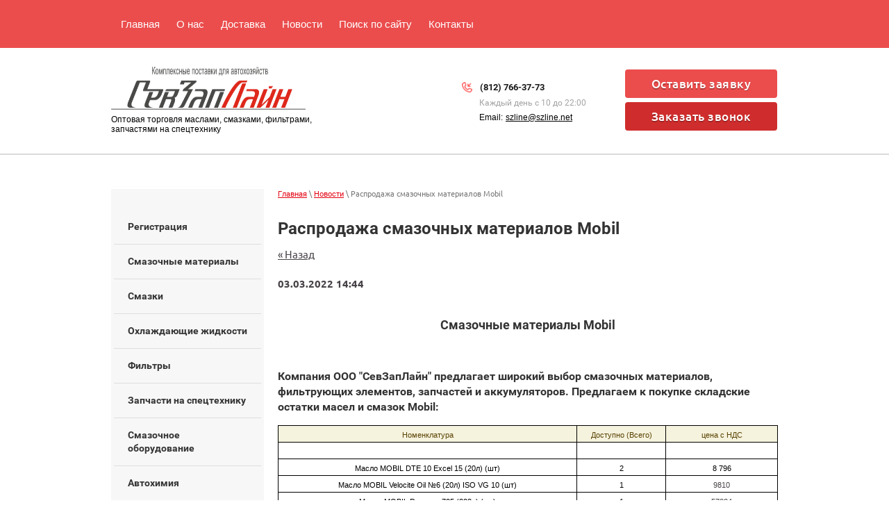

--- FILE ---
content_type: text/html; charset=utf-8
request_url: https://szline.net/news/news_post/rasprodazha-smazochnyh-materialov-mobil
body_size: 8953
content:
                       <!doctype html>
 
<html lang="ru">
	 
	<head>
		 
		<meta charset="utf-8">
		 
		<meta name="robots" content="all"/>
		 <title>Распродажа смазочных материалов Mobil</title> 
		<meta name="description" content="Распродажа смазочных материалов Mobil">
		 
		<meta name="keywords" content="Распродажа смазочных материалов Mobil">
		 
		<meta name="SKYPE_TOOLBAR" content="SKYPE_TOOLBAR_PARSER_COMPATIBLE">
		<meta name="viewport" content="width=device-width, height=device-height, initial-scale=1.0, maximum-scale=1.0, user-scalable=no">
		 
		<meta name="msapplication-tap-highlight" content="no"/>
		 
		<meta name="format-detection" content="telephone=no">
		 
		<meta http-equiv="x-rim-auto-match" content="none">
		 
		<!--  -->
		<link rel="stylesheet" href="/g/css/styles_articles_tpl.css">
		 
		<link rel="stylesheet" href="/t/v74/images/css/styles.css">
		 
		<link rel="stylesheet" href="/t/v74/images/css/designblock.scss.css">
		 
		<link rel="stylesheet" href="/t/v74/images/css/s3_styles.scss.css">
		 
		<script src="/g/libs/jquery/1.10.2/jquery.min.js"></script>
		 
		<script src="/g/s3/misc/adaptiveimage/1.0.0/adaptiveimage.js"></script>
		 <meta name="yandex-verification" content="4d259b37a72f08f5" />
<meta name="google-site-verification" content="-i5t9BMmugHzcufa6hvG2hlJgQPyXkuCB77fO3KpFVM" />

            <!-- 46b9544ffa2e5e73c3c971fe2ede35a5 -->
            <script src='/shared/s3/js/lang/ru.js'></script>
            <script src='/shared/s3/js/common.min.js'></script>
        <link rel='stylesheet' type='text/css' href='/shared/s3/css/calendar.css' /><link rel='stylesheet' type='text/css' href='/shared/highslide-4.1.13/highslide.min.css'/>
<script type='text/javascript' src='/shared/highslide-4.1.13/highslide.packed.js'></script>
<script type='text/javascript'>
hs.graphicsDir = '/shared/highslide-4.1.13/graphics/';
hs.outlineType = null;
hs.showCredits = false;
hs.lang={cssDirection:'ltr',loadingText:'Загрузка...',loadingTitle:'Кликните чтобы отменить',focusTitle:'Нажмите чтобы перенести вперёд',fullExpandTitle:'Увеличить',fullExpandText:'Полноэкранный',previousText:'Предыдущий',previousTitle:'Назад (стрелка влево)',nextText:'Далее',nextTitle:'Далее (стрелка вправо)',moveTitle:'Передвинуть',moveText:'Передвинуть',closeText:'Закрыть',closeTitle:'Закрыть (Esc)',resizeTitle:'Восстановить размер',playText:'Слайд-шоу',playTitle:'Слайд-шоу (пробел)',pauseText:'Пауза',pauseTitle:'Приостановить слайд-шоу (пробел)',number:'Изображение %1/%2',restoreTitle:'Нажмите чтобы посмотреть картинку, используйте мышь для перетаскивания. Используйте клавиши вперёд и назад'};</script>
<link rel="icon" href="/favicon.ico" type="image/x-icon">

<!--s3_require-->
<link rel="stylesheet" href="/g/basestyle/1.0.1/user/user.css" type="text/css"/>
<link rel="stylesheet" href="/g/basestyle/1.0.1/user/user.blue.css" type="text/css"/>
<script type="text/javascript" src="/g/basestyle/1.0.1/user/user.js"></script>
<!--/s3_require-->

		<link rel="stylesheet" href="/g/libs/jquery-popover/0.0.3/jquery.popover.css">
		 
		<script src="/g/libs/jquery-popover/0.0.3/jquery.popover.min.js" type="text/javascript"></script>
		 
		<script src="/g/s3/misc/form/1.0.0/s3.form.js" type="text/javascript"></script>
		  
		<script type="text/javascript" src="/t/v74/images/js/main.js"></script>
		  
		<!--[if lt IE 10]> <script src="/g/libs/ie9-svg-gradient/0.0.1/ie9-svg-gradient.min.js"></script> <script src="/g/libs/jquery-placeholder/2.0.7/jquery.placeholder.min.js"></script> <script src="/g/libs/jquery-textshadow/0.0.1/jquery.textshadow.min.js"></script> <script src="/g/s3/misc/ie/0.0.1/ie.js"></script> <![endif]-->
		<!--[if lt IE 9]> <script src="/g/libs/html5shiv/html5.js"></script> <![endif]-->
	</head>
	 
	<body>
		 
		<div class="wrapper editorElement layer-type-wrapper" >
			  <div class="side-panel side-panel-51 widget-type-side_panel editorElement layer-type-widget widget-31" data-layers="['widget-3':['tablet-landscape':'inSide','tablet-portrait':'inSide','mobile-landscape':'inSide','mobile-portrait':'inSide'],'widget-30':['tablet-landscape':'inSide','tablet-portrait':'inSide','mobile-landscape':'inSide','mobile-portrait':'inSide'],'widget-2':['tablet-landscape':'inSide','tablet-portrait':'inSide','mobile-landscape':'inSide','mobile-portrait':'inSide']]">
	<div class="side-panel-top">
		<div class="side-panel-button">
			<span class="side-panel-button-icon">
				<span class="side-panel-button-icon-line"></span>
				<span class="side-panel-button-icon-line"></span>
				<span class="side-panel-button-icon-line"></span>
			</span>
		</div>
		<div class="side-panel-top-inner" ></div>
	</div>
	<div class="side-panel-mask"></div>
	<div class="side-panel-content">
				<div class="side-panel-content-inner"></div>
	</div>
</div>  
			<div class="editorElement layer-type-block ui-droppable block-2" >
				<div class="layout layout_center not-columned layout_4_id_3" >
					<div class="widget-2 horizontal menu-3 wm-widget-menu widget-type-menu_horizontal editorElement layer-type-widget" data-screen-button="none" data-responsive-tl="button" data-responsive-tp="button" data-responsive-ml="columned" data-more-text="..." data-child-icons="NaN">
						 
						<div class="menu-button">
							Меню
						</div>
						 
						<div class="menu-scroll">
							   <ul><li class="menu-item"><a href="/" ><span class="menu-item-text">Главная</span></a></li><li class="menu-item"><a href="/o_kompanii" ><span class="menu-item-text">О нас</span></a></li><li class="menu-item"><a href="/samovyvoz-i-dostavka" ><span class="menu-item-text">Доставка</span></a></li><li class="opened active menu-item"><a href="/news" ><span class="menu-item-text">Новости</span></a></li><li class="menu-item"><a href="/search" ><span class="menu-item-text">Поиск по сайту</span></a></li><li class="menu-item"><a href="/http-/szline.net/address" ><span class="menu-item-text">Контакты</span></a></li></ul> 
						</div>
						 
					</div>
				</div>
			</div>
			<div class="editorElement layer-type-block ui-droppable block-3" >
				<div class="editorElement layer-type-block ui-droppable block-4" >
					<div class="layout columned columns-3 layout_center layout_6_id_6_id_14" >
						<div class="layout layout_6_id_14" >
							<div class="editorElement layer-type-block ui-droppable block-7" >
								<div class="site-name widget-7 widget-type-site_name editorElement layer-type-widget">
									 <a href="http://szline.net"> 						 						 						<div class="sn-wrap">  
									<div class="sn-logo">
										 
										<img src="/d/107594_1111.png" alt="">
										 
									</div>
									   
								</div>
								 </a> 
						</div>
					</div>
					<div class="site-description widget-9 widget-type-site_description editorElement layer-type-widget">
						 Оптовая торговля маслами, смазками, фильтрами, запчастями на спецтехнику 
					</div>
				</div>
				<div class="layout column layout_11" >
					<div class="editorElement layer-type-block ui-droppable block-6" >
						  	<div class="phones-12 widget-6 phones-block contacts-block widget-type-contacts_phone editorElement layer-type-widget">
		<div class="inner">
			<label class="cell-icon" for="tg-phones-12">
				<div class="icon"></div>
			</label>
			<input id="tg-phones-12" class="tgl-but" type="checkbox">
			<div class="block-body-drop">
				<div class="cell-text">
					<div class="title"></div>
					<div class="text_body">
													<div><a href="tel:(812) 766-37-73">(812) 766-37-73</a></div>											</div>
				</div>
			</div>
		</div>
	</div>
  
						<div class="editorElement layer-type-text text-2" >
							Каждый день с 10 до 22:00
						</div>
						  	<div class="email-49 widget-29 email-block contacts-block widget-type-contacts_email editorElement layer-type-widget">
		<div class="inner">
			<label class="cell-icon" for="tg-email-49">
				<div class="icon"></div>
			</label>
			<input id="tg-email-49" class="tgl-but" type="checkbox">
			<div class="block-body-drop">
				<div class="cell-text">
					<div class="title">Email:</div>
					<div class="text_body">
						<a href="mailto:szline@szline.net">szline@szline.net</a>
					</div>
				</div>
			</div>
		</div>
	</div>
  
					</div>
				</div>
				<div class="layout layout_6_id_7" >
					  	<a class="button-7 widget-3 widget-type-button editorElement layer-type-widget" href="#"  data-api-type="popup-form" data-api-url="/-/x-api/v1/public/?method=form/postform&param[form_id]=47479641&param[tpl]=wm.form.popup
	.tpl&placeholder=title&tit_en=&sh_err_msg=" data-wr-class="popover-wrap-7"><span>Оставить заявку</span></a>
    	<a class="button-50 widget-30 widget-type-button editorElement layer-type-widget" href="#"  data-api-type="popup-form" data-api-url="/-/x-api/v1/public/?method=form/postform&param[form_id]=47479041&param[tpl]=wm.form.popup
	.tpl&placeholder=title&tit_en=&sh_err_msg=" data-wr-class="popover-wrap-50"><span>Заказать звонок</span></a>
  
				</div>
			</div>
		</div>
	</div>
	<div class="editorElement layer-type-block ui-droppable block-10" >
		<div class="layout column layout_23" >
			<div class="widget-12 popup menu-23 wm-widget-menu vertical widget-type-menu_vertical editorElement layer-type-widget" data-child-icons="NaN">
				   
				<div class="menu-button">
					Меню
				</div>
				 
				<div class="menu-scroll">
					    <ul><li class="menu-item"><a href="/registraciya" ><span class="menu-item-text">Регистрация</span></a></li><li class="delimiter"></li><li class="menu-item"><a href="/smazochnyye-materialy" ><span class="menu-item-text">Смазочные материалы</span></a></li><li class="delimiter"></li><li class="menu-item"><a href="/smazki" ><span class="menu-item-text">Смазки</span></a></li><li class="delimiter"></li><li class="menu-item"><a href="/ohlazhdayuschie-zhidkosti" ><span class="menu-item-text">Охлаждающие жидкости</span></a></li><li class="delimiter"></li><li class="menu-item"><a href="/filtry" ><span class="menu-item-text">Фильтры</span></a></li><li class="delimiter"></li><li class="menu-item"><a href="/zapchasti-na-spetstekhniku" ><span class="menu-item-text">Запчасти на спецтехнику</span></a></li><li class="delimiter"></li><li class="menu-item"><a href="/smazochnoye-oborudovaniye" ><span class="menu-item-text">Смазочное оборудование</span></a></li><li class="delimiter"></li><li class="menu-item"><a href="/avtokhimiya" ><span class="menu-item-text">Автохимия</span></a></li><li class="delimiter"></li><li class="menu-item"><a href="/akkumulyatory" ><span class="menu-item-text">Аккумуляторы</span></a></li><li class="delimiter"></li><li class="menu-item"><a href="/shiny" ><span class="menu-item-text">Автошины</span></a></li><li class="delimiter"></li><li class="menu-item"><a href="/sitemap" ><span class="menu-item-text">Карта сайта</span></a></li></ul> 
				</div>
				 
			</div>
		</div>
		<div class="layout column layout_24" >
			<div class="editorElement layer-type-block ui-droppable block-11" >
				 
<div class="widget-13 path widget-type-path editorElement layer-type-widget" data-url="/news"><a href="/">Главная</a> \ <a href="/news">Новости</a> \ Распродажа смазочных материалов Mobil</div> 
				<h1 class="h1 widget-14 widget-type-h1 editorElement layer-type-widget">
					Распродажа смазочных материалов Mobil
				</h1>
				<article class="content-27 content widget-15 widget-type-content editorElement layer-type-widget">
					 <style type="text/css">
.n-thumb {float:left; margin:5px;}
</style>

  
  <a href="/news">&laquo; Назад</a><br /><br />


  <div>
            
    <b>03.03.2022 14:44</b><br /><br />
        <h2 style="text-align: center;"><strong>Cмазочные материалы&nbsp;Mobil</strong></h2>

<p>&nbsp;</p>

<h3><strong>Компания ООО &quot;СевЗапЛайн&quot; предлагает&nbsp;широкий выбор смазочных материалов, фильтрующих элементов, запчастей и аккумуляторов. Предлагаем к покупке складские остатки масел и смазок Mobil:</strong></h3>

<table style="border-collapse:collapse; width:517px" width="518">
	<colgroup>
		<col style="width: 227pt; text-align: center;" width="303" />
		<col style="width: 71pt; text-align: center;" width="95" />
		<col style="width: 90pt; text-align: center;" width="120" />
	</colgroup>
	<tbody>
		<tr>
			<td class="xl66" style="border-width: 1px; border-style: solid; border-color: black; height: 15px; width: 303px; vertical-align: top; padding-top: 1px; padding-right: 1px; padding-left: 1px; white-space: nowrap; background-color: rgb(245, 242, 221); text-align: center;"><span style="font-size:11px"><span style="color:#594304"><span style="font-weight:400"><span style="font-style:normal"><span style="text-decoration:none"><span style="font-family:Arial,sans-serif">Номенклатура</span></span></span></span></span></span></td>
			<td class="xl67" style="border-bottom: 1px solid black; width: 95px; vertical-align: top; padding-top: 1px; padding-right: 1px; padding-left: 1px; white-space: nowrap; background-color: rgb(245, 242, 221); border-top: 1px solid black; border-right: 1px solid black; border-left: none; text-align: center;"><span style="font-size:11px"><span style="color:#594304"><span style="font-weight:400"><span style="font-style:normal"><span style="text-decoration:none"><span style="font-family:Arial,sans-serif">Доступно (Всего)</span></span></span></span></span></span></td>
			<td class="xl67" style="border-bottom: 1px solid black; width: 120px; vertical-align: top; padding-top: 1px; padding-right: 1px; padding-left: 1px; white-space: nowrap; background-color: rgb(245, 242, 221); border-top: 1px solid black; border-right: 1px solid black; border-left: none; text-align: center;"><span style="font-size:11px"><span style="color:#594304"><span style="font-weight:400"><span style="font-style:normal"><span style="text-decoration:none"><span style="font-family:Arial,sans-serif">цена с НДС</span></span></span></span></span></span></td>
		</tr>
		<tr>
			<td class="xl68" style="border-bottom: 1px solid black; height: 15px; vertical-align: top; padding-top: 1px; padding-right: 1px; padding-left: 1px; white-space: nowrap; background-color: white; border-top: none; border-right: 1px solid black; border-left: 1px solid black; text-align: center;"><span style="font-size:11px"><span style="color:black"><span style="font-weight:400"><span style="font-style:normal"><span style="text-decoration:none"><span style="font-family:Arial,sans-serif">&nbsp;</span></span></span></span></span></span></td>
			<td class="xl69" style="border-bottom: 1px solid black; vertical-align: top; padding-top: 1px; padding-right: 1px; padding-left: 1px; white-space: nowrap; background-color: white; border-top: none; border-right: 1px solid black; border-left: none; text-align: center;"><span style="font-size:11px"><span style="color:black"><span style="font-weight:400"><span style="font-style:normal"><span style="text-decoration:none"><span style="font-family:Arial,sans-serif">&nbsp;</span></span></span></span></span></span></td>
			<td class="xl69" style="border-bottom: 1px solid black; vertical-align: top; padding-top: 1px; padding-right: 1px; padding-left: 1px; white-space: nowrap; background-color: white; border-top: none; border-right: 1px solid black; border-left: none; text-align: center;"><span style="font-size:11px"><span style="color:black"><span style="font-weight:400"><span style="font-style:normal"><span style="text-decoration:none"><span style="font-family:Arial,sans-serif">&nbsp;</span></span></span></span></span></span></td>
		</tr>
		<tr>
			<td class="xl70" style="border-bottom: 1px solid black; height: 15px; vertical-align: top; padding-top: 1px; padding-right: 1px; padding-left: 1px; white-space: nowrap; background-color: white; border-top: none; border-right: 1px solid black; border-left: 1px solid black; text-align: center;"><span style="font-size:11px"><span style="color:black"><span style="font-weight:400"><span style="font-style:normal"><span style="text-decoration:none"><span style="font-family:Arial,sans-serif">Масло MOBIL DTE 10 Excel 15 (20л) (шт)</span></span></span></span></span></span></td>
			<td class="xl71" style="border-bottom: 1px solid black; vertical-align: top; padding-top: 1px; padding-right: 1px; padding-left: 1px; white-space: nowrap; background-color: white; border-top: none; border-right: 1px solid black; border-left: none; text-align: center;"><span style="font-size:11px"><span style="color:black"><span style="font-weight:400"><span style="font-style:normal"><span style="text-decoration:none"><span style="font-family:Arial,sans-serif">2</span></span></span></span></span></span></td>
			<td class="xl64" style="border-bottom: 1px solid black; vertical-align: top; padding-top: 1px; padding-right: 1px; padding-left: 1px; white-space: nowrap; background-color: white; border-top: none; border-right: 1px solid black; border-left: none; text-align: center;"><span style="font-size:11px"><span style="color:black"><span style="font-weight:400"><span style="font-style:normal"><span style="text-decoration:none"><span style="font-family:Arial,sans-serif">8 796</span></span></span></span></span></span></td>
		</tr>
		<tr>
			<td class="xl70" style="border-bottom: 1px solid black; height: 15px; vertical-align: top; padding-top: 1px; padding-right: 1px; padding-left: 1px; white-space: nowrap; background-color: white; border-top: none; border-right: 1px solid black; border-left: 1px solid black; text-align: center;"><span style="font-size:11px"><span style="color:black"><span style="font-weight:400"><span style="font-style:normal"><span style="text-decoration:none"><span style="font-family:Arial,sans-serif">Масло MOBIL Velocite Oil №6 (20л) ISO VG 10 (шт)</span></span></span></span></span></span></td>
			<td class="xl71" style="border-bottom: 1px solid black; vertical-align: top; padding-top: 1px; padding-right: 1px; padding-left: 1px; white-space: nowrap; background-color: white; border-top: none; border-right: 1px solid black; border-left: none; text-align: center;"><span style="font-size:11px"><span style="color:black"><span style="font-weight:400"><span style="font-style:normal"><span style="text-decoration:none"><span style="font-family:Arial,sans-serif">1</span></span></span></span></span></span></td>
			<td class="xl65" style="border-bottom: 1px solid black; padding-top: 1px; padding-right: 1px; padding-left: 1px; vertical-align: bottom; white-space: nowrap; border-top: none; border-right: 1px solid black; border-left: none; text-align: center;"><span style="font-size:11px"><span style="font-weight:400"><span style="font-style:normal"><span style="text-decoration:none"><span style="font-family:Arial,sans-serif">9810</span></span></span></span></span></td>
		</tr>
		<tr>
			<td class="xl70" style="border-bottom: 1px solid black; height: 15px; vertical-align: top; padding-top: 1px; padding-right: 1px; padding-left: 1px; white-space: nowrap; background-color: white; border-top: none; border-right: 1px solid black; border-left: 1px solid black; text-align: center;"><span style="font-size:11px"><span style="color:black"><span style="font-weight:400"><span style="font-style:normal"><span style="text-decoration:none"><span style="font-family:Arial,sans-serif">Масло MOBIL Pegasus 705 (208л) (шт)</span></span></span></span></span></span></td>
			<td class="xl71" style="border-bottom: 1px solid black; vertical-align: top; padding-top: 1px; padding-right: 1px; padding-left: 1px; white-space: nowrap; background-color: white; border-top: none; border-right: 1px solid black; border-left: none; text-align: center;"><span style="font-size:11px"><span style="color:black"><span style="font-weight:400"><span style="font-style:normal"><span style="text-decoration:none"><span style="font-family:Arial,sans-serif">1</span></span></span></span></span></span></td>
			<td class="xl65" style="border-bottom: 1px solid black; padding-top: 1px; padding-right: 1px; padding-left: 1px; vertical-align: bottom; white-space: nowrap; border-top: none; border-right: 1px solid black; border-left: none; text-align: center;"><span style="font-size:11px"><span style="font-weight:400"><span style="font-style:normal"><span style="text-decoration:none"><span style="font-family:Arial,sans-serif">57334</span></span></span></span></span></td>
		</tr>
		<tr>
			<td class="xl70" style="border-bottom: 1px solid black; height: 15px; vertical-align: top; padding-top: 1px; padding-right: 1px; padding-left: 1px; white-space: nowrap; background-color: white; border-top: none; border-right: 1px solid black; border-left: 1px solid black; text-align: center;"><span style="font-size:11px"><span style="color:black"><span style="font-weight:400"><span style="font-style:normal"><span style="text-decoration:none"><span style="font-family:Arial,sans-serif">Масло MOBIL Rarus 427 (20л) VDL 100 (шт)</span></span></span></span></span></span></td>
			<td class="xl71" style="border-bottom: 1px solid black; vertical-align: top; padding-top: 1px; padding-right: 1px; padding-left: 1px; white-space: nowrap; background-color: white; border-top: none; border-right: 1px solid black; border-left: none; text-align: center;"><span style="font-size:11px"><span style="color:black"><span style="font-weight:400"><span style="font-style:normal"><span style="text-decoration:none"><span style="font-family:Arial,sans-serif">1</span></span></span></span></span></span></td>
			<td class="xl65" style="border-bottom: 1px solid black; padding-top: 1px; padding-right: 1px; padding-left: 1px; vertical-align: bottom; white-space: nowrap; border-top: none; border-right: 1px solid black; border-left: none; text-align: center;"><span style="font-size:11px"><span style="font-weight:400"><span style="font-style:normal"><span style="text-decoration:none"><span style="font-family:Arial,sans-serif">9665</span></span></span></span></span></td>
		</tr>
		<tr>
			<td class="xl70" style="border-bottom: 1px solid black; height: 15px; vertical-align: top; padding-top: 1px; padding-right: 1px; padding-left: 1px; white-space: nowrap; background-color: white; border-top: none; border-right: 1px solid black; border-left: 1px solid black; text-align: center;"><span style="font-size:11px"><span style="color:black"><span style="font-weight:400"><span style="font-style:normal"><span style="text-decoration:none"><span style="font-family:Arial,sans-serif">Масло MOBIL Hydraulic AW 32 (20л) (шт)</span></span></span></span></span></span></td>
			<td class="xl71" style="border-bottom: 1px solid black; vertical-align: top; padding-top: 1px; padding-right: 1px; padding-left: 1px; white-space: nowrap; background-color: white; border-top: none; border-right: 1px solid black; border-left: none; text-align: center;"><span style="font-size:11px"><span style="color:black"><span style="font-weight:400"><span style="font-style:normal"><span style="text-decoration:none"><span style="font-family:Arial,sans-serif">3</span></span></span></span></span></span></td>
			<td class="xl65" style="border-bottom: 1px solid black; padding-top: 1px; padding-right: 1px; padding-left: 1px; vertical-align: bottom; white-space: nowrap; border-top: none; border-right: 1px solid black; border-left: none; text-align: center;"><span style="font-size:11px"><span style="font-weight:400"><span style="font-style:normal"><span style="text-decoration:none"><span style="font-family:Arial,sans-serif">3930</span></span></span></span></span></td>
		</tr>
		<tr>
			<td class="xl70" style="border-bottom: 1px solid black; height: 15px; vertical-align: top; padding-top: 1px; padding-right: 1px; padding-left: 1px; white-space: nowrap; background-color: white; border-top: none; border-right: 1px solid black; border-left: 1px solid black; text-align: center;"><span style="font-size:11px"><span style="color:black"><span style="font-weight:400"><span style="font-style:normal"><span style="text-decoration:none"><span style="font-family:Arial,sans-serif">Масло MOBIL 1 10W-60 (1л) (шт)</span></span></span></span></span></span></td>
			<td class="xl71" style="border-bottom: 1px solid black; vertical-align: top; padding-top: 1px; padding-right: 1px; padding-left: 1px; white-space: nowrap; background-color: white; border-top: none; border-right: 1px solid black; border-left: none; text-align: center;"><span style="font-size:11px"><span style="color:black"><span style="font-weight:400"><span style="font-style:normal"><span style="text-decoration:none"><span style="font-family:Arial,sans-serif">8</span></span></span></span></span></span></td>
			<td class="xl65" style="border-bottom: 1px solid black; padding-top: 1px; padding-right: 1px; padding-left: 1px; vertical-align: bottom; white-space: nowrap; border-top: none; border-right: 1px solid black; border-left: none; text-align: center;"><span style="font-size:11px"><span style="font-weight:400"><span style="font-style:normal"><span style="text-decoration:none"><span style="font-family:Arial,sans-serif">367</span></span></span></span></span></td>
		</tr>
		<tr>
			<td class="xl70" style="border-bottom: 1px solid black; height: 15px; vertical-align: top; padding-top: 1px; padding-right: 1px; padding-left: 1px; white-space: nowrap; background-color: white; border-top: none; border-right: 1px solid black; border-left: 1px solid black; text-align: center;"><span style="font-size:11px"><span style="color:black"><span style="font-weight:400"><span style="font-style:normal"><span style="text-decoration:none"><span style="font-family:Arial,sans-serif">Масло MOBIL DTE Oil 26 (20л) (шт)</span></span></span></span></span></span></td>
			<td class="xl71" style="border-bottom: 1px solid black; vertical-align: top; padding-top: 1px; padding-right: 1px; padding-left: 1px; white-space: nowrap; background-color: white; border-top: none; border-right: 1px solid black; border-left: none; text-align: center;"><span style="font-size:11px"><span style="color:black"><span style="font-weight:400"><span style="font-style:normal"><span style="text-decoration:none"><span style="font-family:Arial,sans-serif">1</span></span></span></span></span></span></td>
			<td class="xl65" style="border-bottom: 1px solid black; padding-top: 1px; padding-right: 1px; padding-left: 1px; vertical-align: bottom; white-space: nowrap; border-top: none; border-right: 1px solid black; border-left: none; text-align: center;"><span style="font-size:11px"><span style="font-weight:400"><span style="font-style:normal"><span style="text-decoration:none"><span style="font-family:Arial,sans-serif">6012</span></span></span></span></span></td>
		</tr>
		<tr>
			<td class="xl70" style="border-bottom: 1px solid black; height: 15px; vertical-align: top; padding-top: 1px; padding-right: 1px; padding-left: 1px; white-space: nowrap; background-color: white; border-top: none; border-right: 1px solid black; border-left: 1px solid black; text-align: center;"><span style="font-size:11px"><span style="color:black"><span style="font-weight:400"><span style="font-style:normal"><span style="text-decoration:none"><span style="font-family:Arial,sans-serif">Масло MOBIL Vactra Oil №4 (20л) ISO VG 220 (шт)</span></span></span></span></span></span></td>
			<td class="xl71" style="border-bottom: 1px solid black; vertical-align: top; padding-top: 1px; padding-right: 1px; padding-left: 1px; white-space: nowrap; background-color: white; border-top: none; border-right: 1px solid black; border-left: none; text-align: center;"><span style="font-size:11px"><span style="color:black"><span style="font-weight:400"><span style="font-style:normal"><span style="text-decoration:none"><span style="font-family:Arial,sans-serif">2</span></span></span></span></span></span></td>
			<td class="xl65" style="border-bottom: 1px solid black; padding-top: 1px; padding-right: 1px; padding-left: 1px; vertical-align: bottom; white-space: nowrap; border-top: none; border-right: 1px solid black; border-left: none; text-align: center;"><span style="font-size:11px"><span style="font-weight:400"><span style="font-style:normal"><span style="text-decoration:none"><span style="font-family:Arial,sans-serif">7316</span></span></span></span></span></td>
		</tr>
		<tr>
			<td class="xl70" style="border-bottom: 1px solid black; height: 15px; vertical-align: top; padding-top: 1px; padding-right: 1px; padding-left: 1px; white-space: nowrap; background-color: white; border-top: none; border-right: 1px solid black; border-left: 1px solid black; text-align: center;"><span style="font-size:11px"><span style="color:black"><span style="font-weight:400"><span style="font-style:normal"><span style="text-decoration:none"><span style="font-family:Arial,sans-serif">Масло MOBIL Univis N 32 (208л) (шт)</span></span></span></span></span></span></td>
			<td class="xl71" style="border-bottom: 1px solid black; vertical-align: top; padding-top: 1px; padding-right: 1px; padding-left: 1px; white-space: nowrap; background-color: white; border-top: none; border-right: 1px solid black; border-left: none; text-align: center;"><span style="font-size:11px"><span style="color:black"><span style="font-weight:400"><span style="font-style:normal"><span style="text-decoration:none"><span style="font-family:Arial,sans-serif">1</span></span></span></span></span></span></td>
			<td class="xl65" style="border-bottom: 1px solid black; padding-top: 1px; padding-right: 1px; padding-left: 1px; vertical-align: bottom; white-space: nowrap; border-top: none; border-right: 1px solid black; border-left: none; text-align: center;"><span style="font-size:11px"><span style="font-weight:400"><span style="font-style:normal"><span style="text-decoration:none"><span style="font-family:Arial,sans-serif">50803</span></span></span></span></span></td>
		</tr>
		<tr>
			<td class="xl70" style="border-bottom: 1px solid black; height: 15px; vertical-align: top; padding-top: 1px; padding-right: 1px; padding-left: 1px; white-space: nowrap; background-color: white; border-top: none; border-right: 1px solid black; border-left: 1px solid black; text-align: center;"><span style="font-size:11px"><span style="color:black"><span style="font-weight:400"><span style="font-style:normal"><span style="text-decoration:none"><span style="font-family:Arial,sans-serif">Смазка MOBILUX EP 0 (18кг) (шт)</span></span></span></span></span></span></td>
			<td class="xl71" style="border-bottom: 1px solid black; vertical-align: top; padding-top: 1px; padding-right: 1px; padding-left: 1px; white-space: nowrap; background-color: white; border-top: none; border-right: 1px solid black; border-left: none; text-align: center;"><span style="font-size:11px"><span style="color:black"><span style="font-weight:400"><span style="font-style:normal"><span style="text-decoration:none"><span style="font-family:Arial,sans-serif">2</span></span></span></span></span></span></td>
			<td class="xl65" style="border-bottom: 1px solid black; padding-top: 1px; padding-right: 1px; padding-left: 1px; vertical-align: bottom; white-space: nowrap; border-top: none; border-right: 1px solid black; border-left: none; text-align: center;"><span style="font-size:11px"><span style="font-weight:400"><span style="font-style:normal"><span style="text-decoration:none"><span style="font-family:Arial,sans-serif">10487</span></span></span></span></span></td>
		</tr>
		<tr>
			<td class="xl70" style="border-bottom: 1px solid black; height: 15px; vertical-align: top; padding-top: 1px; padding-right: 1px; padding-left: 1px; white-space: nowrap; background-color: white; border-top: none; border-right: 1px solid black; border-left: 1px solid black; text-align: center;"><span style="font-size:11px"><span style="color:black"><span style="font-weight:400"><span style="font-style:normal"><span style="text-decoration:none"><span style="font-family:Arial,sans-serif">Масло MOBIL DTE 10 exсel 100 (20л) (шт)</span></span></span></span></span></span></td>
			<td class="xl71" style="border-bottom: 1px solid black; vertical-align: top; padding-top: 1px; padding-right: 1px; padding-left: 1px; white-space: nowrap; background-color: white; border-top: none; border-right: 1px solid black; border-left: none; text-align: center;"><span style="font-size:11px"><span style="color:black"><span style="font-weight:400"><span style="font-style:normal"><span style="text-decoration:none"><span style="font-family:Arial,sans-serif">2</span></span></span></span></span></span></td>
			<td class="xl65" style="border-bottom: 1px solid black; padding-top: 1px; padding-right: 1px; padding-left: 1px; vertical-align: bottom; white-space: nowrap; border-top: none; border-right: 1px solid black; border-left: none; text-align: center;"><span style="font-size:11px"><span style="font-weight:400"><span style="font-style:normal"><span style="text-decoration:none"><span style="font-family:Arial,sans-serif">7995</span></span></span></span></span></td>
		</tr>
		<tr>
			<td class="xl70" style="border-bottom: 1px solid black; height: 15px; vertical-align: top; padding-top: 1px; padding-right: 1px; padding-left: 1px; white-space: nowrap; background-color: white; border-top: none; border-right: 1px solid black; border-left: 1px solid black; text-align: center;"><span style="font-size:11px"><span style="color:black"><span style="font-weight:400"><span style="font-style:normal"><span style="text-decoration:none"><span style="font-family:Arial,sans-serif">Масло MOBIL DTE Oil 25 Ultra (208л) (шт)</span></span></span></span></span></span></td>
			<td class="xl71" style="border-bottom: 1px solid black; vertical-align: top; padding-top: 1px; padding-right: 1px; padding-left: 1px; white-space: nowrap; background-color: white; border-top: none; border-right: 1px solid black; border-left: none; text-align: center;"><span style="font-size:11px"><span style="color:black"><span style="font-weight:400"><span style="font-style:normal"><span style="text-decoration:none"><span style="font-family:Arial,sans-serif">10</span></span></span></span></span></span></td>
			<td class="xl65" style="border-bottom: 1px solid black; padding-top: 1px; padding-right: 1px; padding-left: 1px; vertical-align: bottom; white-space: nowrap; border-top: none; border-right: 1px solid black; border-left: none; text-align: center;"><span style="font-size:11px"><span style="font-weight:400"><span style="font-style:normal"><span style="text-decoration:none"><span style="font-family:Arial,sans-serif">52882</span></span></span></span></span></td>
		</tr>
		<tr>
			<td class="xl70" style="border-bottom: 1px solid black; height: 15px; vertical-align: top; padding-top: 1px; padding-right: 1px; padding-left: 1px; white-space: nowrap; background-color: white; border-top: none; border-right: 1px solid black; border-left: 1px solid black; text-align: center;"><span style="font-size:11px"><span style="color:black"><span style="font-weight:400"><span style="font-style:normal"><span style="text-decoration:none"><span style="font-family:Arial,sans-serif">Масло MOBIL 1 0W-40 (20л) (шт)</span></span></span></span></span></span></td>
			<td class="xl71" style="border-bottom: 1px solid black; vertical-align: top; padding-top: 1px; padding-right: 1px; padding-left: 1px; white-space: nowrap; background-color: white; border-top: none; border-right: 1px solid black; border-left: none; text-align: center;"><span style="font-size:11px"><span style="color:black"><span style="font-weight:400"><span style="font-style:normal"><span style="text-decoration:none"><span style="font-family:Arial,sans-serif">1</span></span></span></span></span></span></td>
			<td class="xl65" style="border-bottom: 1px solid black; padding-top: 1px; padding-right: 1px; padding-left: 1px; vertical-align: bottom; white-space: nowrap; border-top: none; border-right: 1px solid black; border-left: none; text-align: center;"><span style="font-size:11px"><span style="font-weight:400"><span style="font-style:normal"><span style="text-decoration:none"><span style="font-family:Arial,sans-serif">8788</span></span></span></span></span></td>
		</tr>
		<tr>
			<td class="xl70" style="border-bottom: 1px solid black; height: 15px; vertical-align: top; padding-top: 1px; padding-right: 1px; padding-left: 1px; white-space: nowrap; background-color: white; border-top: none; border-right: 1px solid black; border-left: 1px solid black; text-align: center;"><span style="font-size:11px"><span style="color:black"><span style="font-weight:400"><span style="font-style:normal"><span style="text-decoration:none"><span style="font-family:Arial,sans-serif">Масло MOBIL DTE Oil 22 (20л) (шт)</span></span></span></span></span></span></td>
			<td class="xl71" style="border-bottom: 1px solid black; vertical-align: top; padding-top: 1px; padding-right: 1px; padding-left: 1px; white-space: nowrap; background-color: white; border-top: none; border-right: 1px solid black; border-left: none; text-align: center;"><span style="font-size:11px"><span style="color:black"><span style="font-weight:400"><span style="font-style:normal"><span style="text-decoration:none"><span style="font-family:Arial,sans-serif">2</span></span></span></span></span></span></td>
			<td class="xl65" style="border-bottom: 1px solid black; padding-top: 1px; padding-right: 1px; padding-left: 1px; vertical-align: bottom; white-space: nowrap; border-top: none; border-right: 1px solid black; border-left: none; text-align: center;"><span style="font-size:11px"><span style="font-weight:400"><span style="font-style:normal"><span style="text-decoration:none"><span style="font-family:Arial,sans-serif">10023</span></span></span></span></span></td>
		</tr>
		<tr>
			<td class="xl70" style="border-bottom: 1px solid black; height: 15px; vertical-align: top; padding-top: 1px; padding-right: 1px; padding-left: 1px; white-space: nowrap; background-color: white; border-top: none; border-right: 1px solid black; border-left: 1px solid black; text-align: center;"><span style="font-size:11px"><span style="color:black"><span style="font-weight:400"><span style="font-style:normal"><span style="text-decoration:none"><span style="font-family:Arial,sans-serif">Масло MOBIL Gear 600 XP 150 (208л) (шт)</span></span></span></span></span></span></td>
			<td class="xl71" style="border-bottom: 1px solid black; vertical-align: top; padding-top: 1px; padding-right: 1px; padding-left: 1px; white-space: nowrap; background-color: white; border-top: none; border-right: 1px solid black; border-left: none; text-align: center;"><span style="font-size:11px"><span style="color:black"><span style="font-weight:400"><span style="font-style:normal"><span style="text-decoration:none"><span style="font-family:Arial,sans-serif">1</span></span></span></span></span></span></td>
			<td class="xl65" style="border-bottom: 1px solid black; padding-top: 1px; padding-right: 1px; padding-left: 1px; vertical-align: bottom; white-space: nowrap; border-top: none; border-right: 1px solid black; border-left: none; text-align: center;"><span style="font-size:11px"><span style="font-weight:400"><span style="font-style:normal"><span style="text-decoration:none"><span style="font-family:Arial,sans-serif">61177</span></span></span></span></span></td>
		</tr>
		<tr>
			<td class="xl70" style="border-bottom: 1px solid black; height: 15px; vertical-align: top; padding-top: 1px; padding-right: 1px; padding-left: 1px; white-space: nowrap; background-color: white; border-top: none; border-right: 1px solid black; border-left: 1px solid black; text-align: center;"><span style="font-size:11px"><span style="color:black"><span style="font-weight:400"><span style="font-style:normal"><span style="text-decoration:none"><span style="font-family:Arial,sans-serif">Масло Mobiltherm 605 (208л) (шт)</span></span></span></span></span></span></td>
			<td class="xl71" style="border-bottom: 1px solid black; vertical-align: top; padding-top: 1px; padding-right: 1px; padding-left: 1px; white-space: nowrap; background-color: white; border-top: none; border-right: 1px solid black; border-left: none; text-align: center;"><span style="font-size:11px"><span style="color:black"><span style="font-weight:400"><span style="font-style:normal"><span style="text-decoration:none"><span style="font-family:Arial,sans-serif">3</span></span></span></span></span></span></td>
			<td class="xl65" style="border-bottom: 1px solid black; padding-top: 1px; padding-right: 1px; padding-left: 1px; vertical-align: bottom; white-space: nowrap; border-top: none; border-right: 1px solid black; border-left: none; text-align: center;"><span style="font-size:11px"><span style="font-weight:400"><span style="font-style:normal"><span style="text-decoration:none"><span style="font-family:Arial,sans-serif">56388</span></span></span></span></span></td>
		</tr>
		<tr>
			<td class="xl70" style="border-bottom: 1px solid black; height: 15px; vertical-align: top; padding-top: 1px; padding-right: 1px; padding-left: 1px; white-space: nowrap; background-color: white; border-top: none; border-right: 1px solid black; border-left: 1px solid black; text-align: center;"><span style="font-size:11px"><span style="color:black"><span style="font-weight:400"><span style="font-style:normal"><span style="text-decoration:none"><span style="font-family:Arial,sans-serif">Смазка MOBIL Mobilux EP 2 (18кг) (шт)</span></span></span></span></span></span></td>
			<td class="xl71" style="border-bottom: 1px solid black; vertical-align: top; padding-top: 1px; padding-right: 1px; padding-left: 1px; white-space: nowrap; background-color: white; border-top: none; border-right: 1px solid black; border-left: none; text-align: center;"><span style="font-size:11px"><span style="color:black"><span style="font-weight:400"><span style="font-style:normal"><span style="text-decoration:none"><span style="font-family:Arial,sans-serif">15</span></span></span></span></span></span></td>
			<td class="xl65" style="border-bottom: 1px solid black; padding-top: 1px; padding-right: 1px; padding-left: 1px; vertical-align: bottom; white-space: nowrap; border-top: none; border-right: 1px solid black; border-left: none; text-align: center;"><span style="font-size:11px"><span style="font-weight:400"><span style="font-style:normal"><span style="text-decoration:none"><span style="font-family:Arial,sans-serif">9306</span></span></span></span></span></td>
		</tr>
		<tr>
			<td class="xl70" style="border-bottom: 1px solid black; height: 15px; vertical-align: top; padding-top: 1px; padding-right: 1px; padding-left: 1px; white-space: nowrap; background-color: white; border-top: none; border-right: 1px solid black; border-left: 1px solid black; text-align: center;"><span style="font-size:11px"><span style="color:black"><span style="font-weight:400"><span style="font-style:normal"><span style="text-decoration:none"><span style="font-family:Arial,sans-serif">Масло MOBIL Fluid 424 (208л) (шт)</span></span></span></span></span></span></td>
			<td class="xl71" style="border-bottom: 1px solid black; vertical-align: top; padding-top: 1px; padding-right: 1px; padding-left: 1px; white-space: nowrap; background-color: white; border-top: none; border-right: 1px solid black; border-left: none; text-align: center;"><span style="font-size:11px"><span style="color:black"><span style="font-weight:400"><span style="font-style:normal"><span style="text-decoration:none"><span style="font-family:Arial,sans-serif">1</span></span></span></span></span></span></td>
			<td class="xl65" style="border-bottom: 1px solid black; padding-top: 1px; padding-right: 1px; padding-left: 1px; vertical-align: bottom; white-space: nowrap; border-top: none; border-right: 1px solid black; border-left: none; text-align: center;"><span style="font-size:11px"><span style="font-weight:400"><span style="font-style:normal"><span style="text-decoration:none"><span style="font-family:Arial,sans-serif">60352</span></span></span></span></span></td>
		</tr>
		<tr>
			<td class="xl70" style="border-bottom: 1px solid black; height: 15px; vertical-align: top; padding-top: 1px; padding-right: 1px; padding-left: 1px; white-space: nowrap; background-color: white; border-top: none; border-right: 1px solid black; border-left: 1px solid black; text-align: center;"><span style="font-size:11px"><span style="color:black"><span style="font-weight:400"><span style="font-style:normal"><span style="text-decoration:none"><span style="font-family:Arial,sans-serif">Масло MOBIL ERL Arctic 32 (5л) (шт)</span></span></span></span></span></span></td>
			<td class="xl71" style="border-bottom: 1px solid black; vertical-align: top; padding-top: 1px; padding-right: 1px; padding-left: 1px; white-space: nowrap; background-color: white; border-top: none; border-right: 1px solid black; border-left: none; text-align: center;"><span style="font-size:11px"><span style="color:black"><span style="font-weight:400"><span style="font-style:normal"><span style="text-decoration:none"><span style="font-family:Arial,sans-serif">1</span></span></span></span></span></span></td>
			<td class="xl65" style="border-bottom: 1px solid black; padding-top: 1px; padding-right: 1px; padding-left: 1px; vertical-align: bottom; white-space: nowrap; border-top: none; border-right: 1px solid black; border-left: none; text-align: center;"><span style="font-size:11px"><span style="font-weight:400"><span style="font-style:normal"><span style="text-decoration:none"><span style="font-family:Arial,sans-serif">8811</span></span></span></span></span></td>
		</tr>
		<tr>
			<td class="xl70" style="border-bottom: 1px solid black; height: 15px; vertical-align: top; padding-top: 1px; padding-right: 1px; padding-left: 1px; white-space: nowrap; background-color: white; border-top: none; border-right: 1px solid black; border-left: 1px solid black; text-align: center;"><span style="font-size:11px"><span style="color:black"><span style="font-weight:400"><span style="font-style:normal"><span style="text-decoration:none"><span style="font-family:Arial,sans-serif">Масло MOBIL Velocite Oil №6 (208л) ISO VG 10 (шт)</span></span></span></span></span></span></td>
			<td class="xl71" style="border-bottom: 1px solid black; vertical-align: top; padding-top: 1px; padding-right: 1px; padding-left: 1px; white-space: nowrap; background-color: white; border-top: none; border-right: 1px solid black; border-left: none; text-align: center;"><span style="font-size:11px"><span style="color:black"><span style="font-weight:400"><span style="font-style:normal"><span style="text-decoration:none"><span style="font-family:Arial,sans-serif">1</span></span></span></span></span></span></td>
			<td class="xl65" style="border-bottom: 1px solid black; padding-top: 1px; padding-right: 1px; padding-left: 1px; vertical-align: bottom; white-space: nowrap; border-top: none; border-right: 1px solid black; border-left: none; text-align: center;"><span style="font-size:11px"><span style="font-weight:400"><span style="font-style:normal"><span style="text-decoration:none"><span style="font-family:Arial,sans-serif">89196</span></span></span></span></span></td>
		</tr>
		<tr>
			<td class="xl70" style="border-bottom: 1px solid black; height: 15px; vertical-align: top; padding-top: 1px; padding-right: 1px; padding-left: 1px; white-space: nowrap; background-color: white; border-top: none; border-right: 1px solid black; border-left: 1px solid black; text-align: center;"><span style="font-size:11px"><span style="color:black"><span style="font-weight:400"><span style="font-style:normal"><span style="text-decoration:none"><span style="font-family:Arial,sans-serif">Масло MOBIL Gear 600 XP 68 (208л) (шт)</span></span></span></span></span></span></td>
			<td class="xl71" style="border-bottom: 1px solid black; vertical-align: top; padding-top: 1px; padding-right: 1px; padding-left: 1px; white-space: nowrap; background-color: white; border-top: none; border-right: 1px solid black; border-left: none; text-align: center;"><span style="font-size:11px"><span style="color:black"><span style="font-weight:400"><span style="font-style:normal"><span style="text-decoration:none"><span style="font-family:Arial,sans-serif">9</span></span></span></span></span></span></td>
			<td class="xl65" style="border-bottom: 1px solid black; padding-top: 1px; padding-right: 1px; padding-left: 1px; vertical-align: bottom; white-space: nowrap; border-top: none; border-right: 1px solid black; border-left: none; text-align: center;"><span style="font-size:11px"><span style="font-weight:400"><span style="font-style:normal"><span style="text-decoration:none"><span style="font-family:Arial,sans-serif">61177</span></span></span></span></span></td>
		</tr>
		<tr>
			<td class="xl70" style="border-bottom: 1px solid black; height: 15px; vertical-align: top; padding-top: 1px; padding-right: 1px; padding-left: 1px; white-space: nowrap; background-color: white; border-top: none; border-right: 1px solid black; border-left: 1px solid black; text-align: center;"><span style="font-size:11px"><span style="color:black"><span style="font-weight:400"><span style="font-style:normal"><span style="text-decoration:none"><span style="font-family:Arial,sans-serif">Масло MOBIL Super 1000 X1 SAE 15W-40 API SL/SJ/CF (4л) (шт)</span></span></span></span></span></span></td>
			<td class="xl71" style="border-bottom: 1px solid black; vertical-align: top; padding-top: 1px; padding-right: 1px; padding-left: 1px; white-space: nowrap; background-color: white; border-top: none; border-right: 1px solid black; border-left: none; text-align: center;"><span style="font-size:11px"><span style="color:black"><span style="font-weight:400"><span style="font-style:normal"><span style="text-decoration:none"><span style="font-family:Arial,sans-serif">9</span></span></span></span></span></span></td>
			<td class="xl65" style="border-bottom: 1px solid black; padding-top: 1px; padding-right: 1px; padding-left: 1px; vertical-align: bottom; white-space: nowrap; border-top: none; border-right: 1px solid black; border-left: none; text-align: center;"><span style="font-size:11px"><span style="font-weight:400"><span style="font-style:normal"><span style="text-decoration:none"><span style="font-family:Arial,sans-serif">729</span></span></span></span></span></td>
		</tr>
	</tbody>
</table>

<p>&nbsp;</p>

<p>&nbsp;</p>

<h3><strong>Наши услуги и преимущества:</strong></h3>

<h3><strong>- подберем смазочные материалы по Вашей технике</strong></h3>

<h3><strong>- поможем подобрать аналоги по оригиналам</strong></h3>

<h3><strong>- проконсультируем по применяемости</strong></h3>

<h3><strong>- Предложим на выбор различные&nbsp;варианты продукции из лучших мировых производителей</strong></h3>

<h3><strong>- наличие на складе в Санкт-Петербурге</strong></h3>

<p>&nbsp;</p>

<p><span style="font-size:14pt;"><strong>Контакты:</strong></span></p>

<p><span style="font-size:14pt;"><strong>Эл. почта: szline@szline.net</strong></span></p>

<p><span style="font-size:14pt;"><strong>Офис: 8(812)766-37-73</strong></span></p>

<p><br />
<span style="font-size:14pt;"><strong>Адрес склада: Санкт-Петербург, ул. Камчатская, д. 1, лит А</strong></span></p>
        <br clear="all" />
  </div>
        




 
				</article>
			</div>
		</div>
	</div>
	<div class="editorElement layer-type-block ui-droppable block-17" >
		<div class="editorElement layer-type-block ui-droppable block-18" >
			<div class="layout columned columns-3 layout_center layout_42_id_45" >
				<div class="layout column layout_45" >
					      <div class="address-45 widget-26 address-block contacts-block widget-type-contacts_address editorElement layer-type-widget">
        <div class="inner">
            <label class="cell-icon" for="tg45">
                <div class="icon"></div>
            </label>
            <input id="tg45" class="tgl-but" type="checkbox">
            <div class="block-body-drop">
                <div class="cell-text">
                    <div class="title">Адрес:</div>
                    <div class="text_body">
                        192007, г. Санкт-Петербург, ул. Камчатская, д. 1, лит. А
                    </div>
                </div>
            </div>
        </div>
    </div>
  
				</div>
				<div class="layout column layout_44" >
					  	<div class="phones-44 widget-25 phones-block contacts-block widget-type-contacts_phone editorElement layer-type-widget">
		<div class="inner">
			<label class="cell-icon" for="tg-phones-44">
				<div class="icon"></div>
			</label>
			<input id="tg-phones-44" class="tgl-but" type="checkbox">
			<div class="block-body-drop">
				<div class="cell-text">
					<div class="title">Телефон:</div>
					<div class="text_body">
													<div><a href="tel:(812) 766-37-73">(812) 766-37-73</a></div>											</div>
				</div>
			</div>
		</div>
	</div>
  
				</div>
				<div class="layout column layout_43" >
					  	<a class="button-43 widget-24 widget-type-button editorElement layer-type-widget" href="#"  data-api-type="popup-form" data-api-url="/-/x-api/v1/public/?method=form/postform&param[form_id]=47479041&param[tpl]=wm.form.popup
	.tpl&placeholder=title&tit_en=&sh_err_msg=" data-wr-class="popover-wrap-43"><span>Заказать звонок</span></a>
  
				</div>
			</div>
		</div>
		<div class="editorElement layer-type-block ui-droppable block-19" >
			<div class="layout columned columns-3 layout_center layout_46_id_47" >
				<div class="layout column layout_47" >
					<div class="site-copyright widget-27 widget-type-site_copyright editorElement layer-type-widget">
						   Copyright &copy; 2014 - 2026						<br />
						 
					</div>
				</div>
				<div class="layout column layout_52" >
					<div class="site-counters widget-33 widget-type-site_counters editorElement layer-type-widget">
						 <!--LiveInternet counter--><script type="text/javascript"><!--
new Image().src = "//counter.yadro.ru/hit?r"+
escape(document.referrer)+((typeof(screen)=="undefined")?"":
";s"+screen.width+"*"+screen.height+"*"+(screen.colorDepth?
screen.colorDepth:screen.pixelDepth))+";u"+escape(document.URL)+
";"+Math.random();//--></script><!--/LiveInternet-->
<!--LiveInternet logo--><a href="//www.liveinternet.ru/click"
target="_blank"><img src="//counter.yadro.ru/logo?17.3"
title="LiveInternet: показано число просмотров за 24 часа, посетителей за 24 часа и за сегодня"
alt="" border="0" width="88" height="31"/></a><!--/LiveInternet-->


<!-- Yandex.Metrika informer -->
<a href="https://metrika.yandex.ru/stat/?id=34785300&amp;from=informer"
target="_blank" rel="nofollow"><img src="https://informer.yandex.ru/informer/34785300/3_1_FFFFFFFF_EFEFEFFF_0_pageviews"
style="width:88px; height:31px; border:0;" alt="Яндекс.Метрика" title="Яндекс.Метрика: данные за сегодня (просмотры, визиты и уникальные посетители)" onclick="try{Ya.Metrika.informer({i:this,id:34785300,lang:'ru'});return false}catch(e){}" /></a>
<!-- /Yandex.Metrika informer -->

<!-- Yandex.Metrika counter -->
<script type="text/javascript">
    (function (d, w, c) {
        (w[c] = w[c] || []).push(function() {
            try {
                w.yaCounter34785300 = new Ya.Metrika({
                    id:34785300,
                    clickmap:true,
                    trackLinks:true,
                    accurateTrackBounce:true
                });
            } catch(e) { }
        });

        var n = d.getElementsByTagName("script")[0],
            s = d.createElement("script"),
            f = function () { n.parentNode.insertBefore(s, n); };
        s.type = "text/javascript";
        s.async = true;
        s.src = "https://mc.yandex.ru/metrika/watch.js";

        if (w.opera == "[object Opera]") {
            d.addEventListener("DOMContentLoaded", f, false);
        } else { f(); }
    })(document, window, "yandex_metrika_callbacks");
</script>
<noscript><div><img src="https://mc.yandex.ru/watch/34785300" style="position:absolute; left:-9999px;" alt="" /></div></noscript>
<!-- /Yandex.Metrika counter -->
<!--__INFO2026-02-01 02:34:28INFO__-->
 
					</div>
				</div>
				<div class="layout column layout_48" >
					<div class="mega-copyright widget-28 [param.main_params.logo_type.css_class] widget-type-mega_copyright editorElement layer-type-widget">
						<span style='font-size:14px;' class='copyright'><!--noindex--><span style="text-decoration:underline; cursor: pointer;" onclick="javascript:window.open('https://megagr'+'oup.ru/base_shop?utm_referrer='+location.hostname)" class="copyright">создание интернет-магазина</span> в megagroup.ru<!--/noindex--></span>
					</div>
				</div>
			</div>
		</div>
	</div>
</div>

<!-- assets.bottom -->
<!-- </noscript></script></style> -->
<script src="/my/s3/js/site.min.js?1769681696" ></script>
<script src="/my/s3/js/site/defender.min.js?1769681696" ></script>
<script src="https://cp.onicon.ru/loader/54bcc64972d22c184a8b45c2.js" data-auto async></script>
<script >/*<![CDATA[*/
var megacounter_key="ae8400f48b28658b134a40cd2be6cb39";
(function(d){
    var s = d.createElement("script");
    s.src = "//counter.megagroup.ru/loader.js?"+new Date().getTime();
    s.async = true;
    d.getElementsByTagName("head")[0].appendChild(s);
})(document);
/*]]>*/</script>
<script >/*<![CDATA[*/
$ite.start({"sid":823236,"vid":1531034,"aid":950922,"stid":4,"cp":21,"active":true,"domain":"szline.net","lang":"ru","trusted":false,"debug":false,"captcha":3,"onetap":[{"provider":"vkontakte","provider_id":"51975524","code_verifier":"jmjk51MGT3IQZmFYcMYTN2mRDVZGZOwUWNyIMYDl4Oi"}]});
/*]]>*/</script>
<!-- /assets.bottom -->
</body>
 
</html>

--- FILE ---
content_type: text/css
request_url: https://szline.net/t/v74/images/css/styles.css
body_size: 10808
content:
@import "fonts.css";
html{font-family:sans-serif;-ms-text-size-adjust:100%;-webkit-text-size-adjust:100%;}body{margin:0;background: #fff;}body::before{content:""; height: 1px; display: block; margin-top: -1px;}article,aside,details,figcaption,figure,footer,header,hgroup,main,menu,nav,section,summary{display:block}audio,canvas,progress,video{display:inline-block;vertical-align:baseline}audio:not([controls]){display:none;height:0}[hidden],template{display:none}a{background-color:transparent;color:inherit;}a:active,a:hover{outline:0}abbr[title]{border-bottom:1px dotted}b,strong{font-weight:bold}dfn{font-style:italic}h1{margin: 0; font-size: inherit; font-weight: inherit;}mark{background:#ff0;color:#000}small{font-size:80%}sub,sup{font-size:75%;line-height:0;position:relative;vertical-align:baseline}sup{top:-0.5em}sub{bottom:-0.25em}img{border:0}svg:not(:root){overflow:hidden}figure{margin:1em 40px}hr{box-sizing:content-box;height:0}pre{overflow:auto}code,kbd,pre,samp{font-family:monospace,monospace;font-size:1em}button,input,optgroup,select,textarea{color:#000;font:inherit;margin:0}button{overflow:visible}button,select{text-transform:none}button,html input[type="button"],input[type="reset"],input[type="submit"]{-webkit-appearance:button;cursor:pointer}button[disabled],html input[disabled]{cursor:default}button::-moz-focus-inner,input::-moz-focus-inner{border:0;padding:0}input{line-height:normal}input[type="checkbox"],input[type="radio"]{box-sizing:border-box;padding:0}input[type="number"]::-webkit-inner-spin-button,input[type="number"]::-webkit-outer-spin-button{height:auto}input[type="search"]{-webkit-appearance:textfield;box-sizing:content-box}input[type="search"]::-webkit-search-cancel-button,input[type="search"]::-webkit-search-decoration{-webkit-appearance:none}fieldset{border:1px solid silver;margin:0 2px;padding:.35em .625em .75em}legend{border:0;padding:0}textarea{overflow:auto}optgroup{font-weight:bold}table{border-collapse:collapse;border-spacing:0}
body.noscroll {overflow: hidden !important;}
.removed, .hidden { display: none !important;}
.editorElement, .layout {
	box-sizing: border-box;
	padding-top: .02px;
	padding-bottom: .02px;
}
.editorElement { word-wrap: break-word;}
.vertical-middle {white-space: nowrap;}
.vertical-middle>* {white-space: normal;display: inline-block;vertical-align: middle;}
.vertical-middle::after {height: 100%;width: 0;display: inline-block;vertical-align: middle;content: "";}
.wrapper {margin: 0 auto;height: auto !important;height: 100%;min-height: 100%;min-height: 100vh;overflow: hidden;max-width: 100%;}
.editorElement .removed+.delimiter, .editorElement .delimiter:first-child {display: none;}
.wm-input-default {border: none; background: none; padding: 0;}
/* tooltip */
@keyframes show_hide {
	0% { left:85%; opacity: 0; width: auto; height: auto; padding: 5px 10px; font-size: 12px;}
	20% { left: 100%; opacity: 1; width: auto; height: auto; padding: 5px 10px; font-size: 12px;}
	100% { left: 100%; opacity: 1; width: auto; height: auto; padding: 5px 10px; font-size: 12px;}
}
@keyframes show_hide_after {
	0% {width: 5px; height: 5px;}
	100% {width: 5px; height: 5px;}
}
/* tooltip for horizontal */
@keyframes horizontal_show_hide {
	0% { top:95%; opacity: 0; width: 100%; height: auto; padding: 5px 10px; font-size: 12px;}
	20% { top: 100%; opacity: 1; width: 100%; height: auto; padding: 5px 10px; font-size: 12px;}
	100% { top: 100%; opacity: 1; width: 100%; height: auto; padding: 5px 10px; font-size: 12px;}
}
.wm-tooltip {display: none;position: absolute;z-index:100;top: 0;left: 100%;background: #FBFDDD;color: #CA3841;padding: 5px 10px;border-radius: 3px;box-shadow: 1px 2px 3px rgba(0,0,0,.3); white-space: nowrap; box-sizing: border-box;}
.wm-tooltip::after {content: "";font-size: 0;background: inherit;width: 5px;height: 5px;position: absolute;top: 50%;left: -3px;margin: -2px 0 0;box-shadow: 0 1px 0 rgba(0,0,0,.1), 0 2px 0 rgba(0,0,0,.1);transform: rotate(45deg);}
.error .wm-tooltip {display: block;padding: 0;font-size: 0;animation: show_hide 4s;}
.error .wm-tooltip::after {width: 0;height: 0;animation: show_hide_after 4s;}
.horizontal_mode .wm-tooltip {top: 100%; left: 0; width: 100%; white-space: normal; margin: 5px 0 0; text-align: center;}
.horizontal_mode .wm-tooltip::after {left: 50%; top: 0; margin: -2px 0 0; box-shadow: 0 -1px 0 rgba(0,0,0,.1), 0 -2px 0 rgba(0,0,0,.1);}
.error .horizontal_mode .wm-tooltip, .horizontal_mode .error .wm-tooltip {animation: horizontal_show_hide 4s;}

table.table0 td, table.table1 td, table.table2 td, table.table2 th {
	padding:5px;
	border:1px solid #dedede;
	vertical-align:top;
}
table.table0 td { border:none; }
table.table2 th {
	padding:8px 5px;
	background:#eb3c3c;
	border:1px solid #dedede;
	font-weight:normal;
	text-align:left;
	color:#fff;
}
.for-mobile-view { overflow: auto; }
.side-panel { display: none;}

.align-elem{
	flex-grow:1;
}
body { background: #ffffff; text-align: left; z-index: 2;}
.wrapper { position: relative; z-index: 3; font-family: Arial, Helvetica, sans-serif; text-align: left; text-indent: 0; font-size: 12px; color: #000000; font-style: normal; line-height: 1.2; letter-spacing: 0; text-transform: none; text-decoration: none; display: block;}
.block-2 .layout_4_id_3 { display: -webkit-flex; display: flex; -webkit-flex-direction: column; -moz-flex-direction: column; flex-direction: column; margin-top: 0; margin-left: auto; margin-right: auto; width: 960px;}
.block-2 { margin: 0; border: none; position: relative; top: 0; left: 0; width: auto; min-height: 0; background: #eb4d4d; z-index: 9; display: block; right: 0; -webkit-border-radius: none; -moz-border-radius: none; border-radius: none; padding-top: 15px; padding-bottom: 15px;}
.widget-2 { padding: 0 2px; margin: 0 auto; position: relative; top: 0; left: 0; z-index: 1; box-sizing: border-box; display: -webkit-flex; display: flex; width: 960px; -webkit-justify-content: flex-start; -moz-justify-content: flex-start; justify-content: flex-start;}
.menu-3 .menu-scroll > ul > li.menu-item > a .has-child-icon { position: absolute; top: 50%; right: 0; margin-top: -6px; margin-right: 5px; width: 12px; min-height: 12px; background: #000000;}
.menu-3 .menu-scroll > ul ul > li.delimiter { box-sizing: border-box; margin-top: 3px; margin-bottom: 3px; min-height: 2px; height: auto; width: auto; background: #999999;}
.menu-3 .menu-scroll > ul ul > li > a .has-child-icon { position: absolute; top: 50%; right: 0; margin-top: -6px; margin-right: 5px; width: 12px; min-height: 12px; background: #000000;}
.menu-3 .menu-button { box-sizing: border-box; display: none; position: absolute; left: 100%; top: 0; width: 50px; min-height: 50px; padding: 10px 15px; background: #333; color: #fff; font-size: 17px;}
.menu-3 .menu-scroll { display: -webkit-flex; display: flex; width: 100%; -webkit-justify-content: inherit; -moz-justify-content: inherit; justify-content: inherit;}
.menu-3 .menu-scroll > ul { padding: 0; margin: 0; list-style: none; box-sizing: border-box; display: -webkit-flex; display: flex; flex-flow: row nowrap; width: 100%; -webkit-justify-content: inherit; -moz-justify-content: inherit; justify-content: inherit;}
.menu-3 .menu-scroll > ul > li.home-button > a { padding: 5px 15px; margin: 2px; cursor: pointer; display: -webkit-flex; display: flex; background: url("../images/wm_menu_home.png") left 50% top 50% no-repeat; box-sizing: border-box; text-decoration: none; color: #000; font-size: 0; line-height: 1.4; -webkit-align-items: center; -moz-align-items: center; align-items: center;}
.menu-3 .menu-scroll > ul > li.delimiter { margin: auto 2px; -webkit-border-radius: 10px; -moz-border-radius: 10px; border-radius: 10px; height: 0; width: 10px; min-height: 10px; background: #d6d6d6; box-sizing: border-box;}
.menu-3 .menu-scroll > ul > li.menu-item { padding: 0; margin: 0; display: -webkit-flex; display: flex; -webkit-flex: 0 1 auto; -moz-flex: 0 1 auto; flex: 0 1 auto; box-sizing: border-box; position: relative;}
.menu-3 .menu-scroll > ul > li.menu-item > a { padding: 7px 10px; margin: 2px; border: none; cursor: pointer; display: -webkit-flex; display: flex; -webkit-flex-direction: row; -moz-flex-direction: row; flex-direction: row; box-sizing: border-box; text-decoration: none; color: #ffffff; font-size: 15px; line-height: 1.4; -webkit-align-items: center; -moz-align-items: center; align-items: center; width: 100%; position: relative; -webkit-justify-content: flex-start; -moz-justify-content: flex-start; justify-content: flex-start; text-indent: 0; font-style: normal; letter-spacing: 0; text-transform: none; background: transparent; -webkit-border-radius: none; -moz-border-radius: none; border-radius: none; z-index: 2;}
.menu-3 .menu-scroll > ul > li.menu-item > a:hover, 
.menu-3 .menu-scroll > ul > li.menu-item > a.hover, 
.menu-3 .menu-scroll > ul > li.menu-item > a.active { background: #2b2a29; -webkit-border-radius: 5px; -moz-border-radius: 5px; border-radius: 5px;}
.menu-3 .menu-scroll > ul > li.menu-item > a .menu-item-image { box-sizing: border-box; display: -webkit-flex; display: flex; -webkit-flex-shrink: 0; -moz-flex-shrink: 0; flex-shrink: 0; margin-right: 5px; font-size: 0; line-height: 0; text-align: center; -webkit-justify-content: center; -moz-justify-content: center; justify-content: center; min-height: 40px; width: 40px; overflow: hidden;}
.menu-3 .menu-scroll > ul > li.menu-item > a img { margin: auto; box-sizing: border-box; max-width: 100%; height: auto; width: auto;}
.menu-3 .menu-scroll > ul > li.menu-item > a .menu-item-text { box-sizing: border-box; -webkit-flex-grow: 1; -moz-flex-grow: 1; flex-grow: 1;}
.menu-3 .menu-scroll > ul > li.home-button { box-sizing: border-box; display: -webkit-flex; display: flex;}
.menu-3 .menu-scroll > ul > li.more-button { display: none; margin-left: auto; position: relative;}
.menu-3 .menu-scroll > ul ul { padding: 5px; margin: 5px 0 0; position: absolute; top: 100%; left: 0; background: #eee; list-style: none; width: 200px; display: none; z-index: 10; box-sizing: border-box;}
.menu-3 .menu-scroll > ul ul > li { padding: 0; margin: 0; display: block; position: relative;}
.menu-3 .menu-scroll > ul ul > li > a { padding: 5px 10px; cursor: pointer; display: block; background: #999; -webkit-border-radius: 5px; -moz-border-radius: 5px; border-radius: 5px; box-sizing: border-box; text-decoration: none; color: #fff; font-size: 14px; line-height: 1.4; position: relative;}
.menu-3 .menu-scroll > ul ul ul { margin: 0 0 0 8px; position: absolute; left: 100%; top: 0;}
.menu-3 .menu-scroll > ul > li.more-button > a { padding: 5px 10px; margin: 2px 0 2px 2px; cursor: pointer; display: -webkit-flex; display: flex; background: #333; box-sizing: border-box; text-decoration: none; color: #fff; font-size: 16px; line-height: 1.4; -webkit-align-items: center; -moz-align-items: center; align-items: center;}
.menu-3 .menu-scroll > ul > li.more-button > ul { left: auto; right: 0;}
.menu-3 .menu-scroll > ul > li.more-button.disabled { display: none;}
.menu-3 .menu-scroll > ul > li.more-button .menu-item-image { display: none;}
.block-3 { margin: 0; border: none; position: relative; top: 0; left: 0; width: auto; min-height: 154px; background: #2b2b2b; z-index: 7; right: 0; -webkit-border-radius: none; -moz-border-radius: none; border-radius: none; display: block; text-decoration: none;}
.block-4 .layout_11 { display: -webkit-flex; display: flex; -webkit-flex-direction: column; -moz-flex-direction: column; flex-direction: column;}
.block-4 .layout_6_id_6_id_14 { display: -webkit-flex; display: flex; flex-flow: row nowrap; margin-top: 0; margin-left: auto; margin-right: auto; width: 960px;}
.block-4 .layout_6_id_14 { display: -webkit-flex; display: flex; -webkit-flex-direction: column; -moz-flex-direction: column; flex-direction: column; left: 0; top: 0; position: relative; margin-top: 0; margin-left: 0; margin-bottom: auto;}
.block-4 .layout_6_id_7 { display: -webkit-flex; display: flex; -webkit-flex-direction: column; -moz-flex-direction: column; flex-direction: column; left: 0; top: 0; position: relative; margin-top: 0; margin-left: 0; margin-bottom: auto;}
.block-4 { margin: 0; border: none; position: relative; top: 0; left: 0; width: auto; min-height: 0; background: #ffffff; z-index: 1; right: 0; -webkit-box-shadow: inset 0px -2px 0px  rgba(0,0,0,0.15); -moz-box-shadow: inset 0px -2px 0px  rgba(0,0,0,0.15); box-shadow: inset 0px -2px 0px  rgba(0,0,0,0.15); -webkit-border-radius: none; -moz-border-radius: none; border-radius: none; padding-top: 30px; padding-bottom: 30px; text-decoration: none;}
.widget-9 { margin: 4px 0 0; position: relative; top: 0; left: 0; z-index: 5; text-decoration: none; box-sizing: border-box; width: 323px;}
.widget-3 { margin: 1px 0 0 15px; border: none; position: relative; top: 0; left: 0; width: 219px; min-height: 41px; z-index: 4; font-size: 17px; color: #ffffff; letter-spacing: 0.5px; text-align: center; text-decoration: none; font-family: Ubuntu, sans-serif; box-sizing: border-box; display: -webkit-flex; display: flex; -webkit-align-items: center; -moz-align-items: center; align-items: center; background: #eb4d4d; -webkit-border-radius: 4px; -moz-border-radius: 4px; border-radius: 4px; -webkit-justify-content: center; -moz-justify-content: center; justify-content: center; font-weight: 500; -webkit-text-shadow: 0px 2px 0px  rgba(0,0,0,0.24); -moz-text-shadow: 0px 2px 0px  rgba(0,0,0,0.24); text-shadow: 0px 2px 0px  rgba(0,0,0,0.24);}
.widget-3:hover, 
.widget-3.hover, 
.widget-3.active { background: #ff7a7a;}
.widget-3:active, 
.widget-3.active { background: #ff4f4f;}.popover-wrap-7 .popover-body { padding: 20px 40px 32px; border: 1px solid #b7b7b7; -webkit-border-radius: 5px; -moz-border-radius: 5px; border-radius: 5px; -webkit-box-shadow: 0 1px 4px rgba(0, 0, 0, 0.7); -moz-box-shadow: 0 1px 4px rgba(0, 0, 0, 0.7); box-shadow: 0 1px 4px rgba(0, 0, 0, 0.7); position: relative; display: inline-block; width: 270px; box-sizing: border-box; vertical-align: middle; background: #fff; text-align: left; font-size: 12px; max-width: 100%;}
.popover-wrap-7 .popover-body .s3_button_large { -webkit-border-radius: 4px; -moz-border-radius: 4px; border-radius: 4px; font-size: 14px; font-weight: bold; box-sizing: border-box; line-height: 34px; padding-right: 16px; padding-left: 16px; cursor: pointer; text-align: center; font-family: Roboto Slab, serif; color: #ffffff; font-style: normal; letter-spacing: 0; text-indent: 0; text-transform: none; text-decoration: none; background: #ff4f4f;}
.popover-wrap-7 .popover-body .s3_button_large:hover, 
.popover-wrap-7 .popover-body .s3_button_large.hover, 
.popover-wrap-7 .popover-body .s3_button_large.active { background: #ff7a7a;}
.popover-wrap-7 .popover-body .s3_button_large:active, 
.popover-wrap-7 .popover-body .s3_button_large.active { background: #ff4f4f;}
.popover-wrap-7 .popover-body .s3_form_field_title { margin-bottom: 3px; box-sizing: border-box; color: #000; text-align: left;}
.popover-wrap-7 .popover-body .s3_form_item { margin-top: 8px; margin-bottom: 8px; box-sizing: border-box; text-align: left;}
.popover-wrap-7 .popover-body .s3_message { padding: 12px; border: 1px solid #e1c893; display: table; margin-top: 1em; margin-bottom: 1em; background: #f0e4c9; color: #333; box-sizing: border-box; -moz-box-shadow: 0 2px 6px rgba(0,0,0,.45), inset 0 1px 0 rgba(255,255,255,.75); -webkit-box-shadow: 0 2px 6px rgba(0,0,0,.45), inset 0 1px 0 rgba(255,255,255,.75); box-shadow: 0 2px 6px rgba(0,0,0,.45), inset 0 1px 0 rgba(255,255,255,.75); text-align: left;}
.popover-wrap-7 .popover-body .s3_required { color: red;}
.popover-wrap-7 .popover-body input { padding: 7px 8px; border: 1px solid #ccc; max-width: 100%; box-sizing: border-box; -webkit-border-radius: 4px; -moz-border-radius: 4px; border-radius: 4px; width: 100%; text-align: left;}
.popover-wrap-7 .popover-body textarea { padding: 7px 8px; border: 1px solid #ccc; max-width: 100%; box-sizing: border-box; -webkit-border-radius: 4px; -moz-border-radius: 4px; border-radius: 4px; width: 100%; text-align: left;}
.popover-wrap-7 .popover-close { position: absolute; top: -15px; right: -15px; box-sizing: border-box; width: 30px; height: 30px; background: url("../images/wm_button_close.png") 0 0 no-repeat; z-index: 10; cursor: pointer;}
.popover-wrap-7 .popover-form-title { font-size: 18px; font-weight: bold; margin-bottom: 10px; box-sizing: border-box; text-align: left;}
.popover-wrap-7 .s3_form_field_title .s3_form_error { color: red; padding-right: 9px; padding-left: 9px; font-size: 12px; text-align: left;}
.button-7 > * { box-sizing: border-box; display: block; text-overflow: ellipsis; overflow: hidden;}.popover-wrap-7 ::-webkit-input-placeholder { color: #ababab;}
.popover-wrap-7 ::-moz-placeholder { color: #ababab;}
.popover-wrap-7 :-ms-input-placeholder { color: #ababab;}
.block-6 { margin: 19px 0 auto 181px; position: relative; top: 0; left: 0; width: 221px; min-height: 63px; z-index: 3; display: block; right: auto; padding-top: 0.02px;}
.widget-29 { margin: 5px 0 0 26px; position: relative; top: 0; left: 0; z-index: 3; text-align: undefined; box-sizing: border-box; width: 150px; min-height: 19px; right: auto; padding-left: 0;}
.email-49 p:first-child { margin-top: 0;}
.email-49 p:last-child { margin-bottom: 0;}
.email-49 .inner { box-sizing: border-box; position: relative; display: -webkit-flex; display: flex; text-align: left; vertical-align: top;}
.email-49 .cell-icon { box-sizing: border-box; display: none; position: relative; z-index: 5;}
.email-49 .icon { box-sizing: border-box; height: 16px; width: 16px; background: #cccccc; margin-right: 5px;}
.email-49 .block-body-drop { box-sizing: border-box; -webkit-flex: 1 0 0px; -moz-flex: 1 0 0px; flex: 1 0 0px;}
.email-49 .cell-text { box-sizing: border-box; display: -webkit-flex; display: flex; -webkit-flex-direction: row; -moz-flex-direction: row; flex-direction: row;}
.email-49 .title { box-sizing: border-box; display: block;}
.email-49 .text_body { text-decoration: none; padding-left: 4px;}
.email-49 input.tgl-but { box-sizing: border-box; display: none;}
.email-49 input.tgl-but:checked + .block-body-drop { display: block;}
.widget-6 { margin: 0; position: relative; top: 0; left: 0; z-index: 2; text-align: undefined; box-sizing: border-box; width: 221px;}
.phones-12 p:first-child { margin-top: 0;}
.phones-12 p:last-child { margin-bottom: 0;}
.phones-12 .inner { box-sizing: border-box; position: relative; display: -webkit-flex; display: flex; text-align: left; vertical-align: top;}
.phones-12 .cell-icon { box-sizing: border-box; display: -webkit-flex; display: flex; position: relative; z-index: 5;}
.phones-12 .icon { box-sizing: border-box; height: 16px; width: 16px; background: url("../images/lib_114702_phone.png?1479299405979") left 50% top 50% / 15px no-repeat; margin-right: 11px;}
.phones-12 .block-body-drop { box-sizing: border-box; -webkit-flex: 1 0 0px; -moz-flex: 1 0 0px; flex: 1 0 0px;}
.phones-12 .cell-text { box-sizing: border-box; display: -webkit-flex; display: flex; -webkit-flex-direction: column; -moz-flex-direction: column; flex-direction: column;}
.phones-12 .title { box-sizing: border-box; display: none;}
.phones-12 .text_body { box-sizing: border-box; font-family: Roboto, sans-serif; font-size: 13px; color: #1a1a1a; text-decoration: none; font-weight: bold;}
.phones-12 input.tgl-but { box-sizing: border-box; display: none;}
.phones-12 .text_body a { text-decoration: none; color: inherit;}
.phones-12 input.tgl-but:checked + .block-body-drop { display: block;}
.text-2 { margin: 7px 0 0; position: relative; top: 0; left: 0; width: 220px; min-height: 16px; z-index: 1; color: #a3a3a3; text-decoration: none; font-family: Roboto, sans-serif; padding-left: 26px;}
.block-7 { margin: -3px 0 0; position: relative; top: 0; left: 0; width: 250px; min-height: 0; z-index: 2; display: block; text-decoration: none;}
.widget-7 { margin: 0; position: relative; top: 0; left: 0; z-index: 2; box-sizing: border-box; width: 280px; min-height: 65px; font-size: 25px; padding-top: 0.02px;}
.site-name .sn-wrap { display: -webkit-flex; display: flex; flex-flow: column nowrap;}
.site-name .sn-logo { box-sizing: border-box; -webkit-flex-shrink: 0; -moz-flex-shrink: 0; flex-shrink: 0; max-width: 100%;}
.site-name img { box-sizing: border-box; display: block; max-width: 100%; border: none; text-align: left; width: 280px; min-height: 65px;}
.site-name .sn-text { box-sizing: border-box; font-family: PT Sans, sans-serif; text-align: left; font-size: 24px; text-decoration: none; margin-top: 0; font-weight: bold; z-index: 2;}
.site-name a { text-decoration: none; outline: none;}
.widget-30 { margin: 6px 0 0 15px; border: none; position: relative; top: 0; left: 0; width: 219px; min-height: 41px; z-index: 1; font-size: 17px; color: #ffffff; letter-spacing: 0.5px; text-align: center; text-decoration: none; font-family: Ubuntu, sans-serif; box-sizing: border-box; display: -webkit-flex; display: flex; -webkit-align-items: center; -moz-align-items: center; align-items: center; background: #cf2d2d; -webkit-border-radius: 4px; -moz-border-radius: 4px; border-radius: 4px; -webkit-justify-content: center; -moz-justify-content: center; justify-content: center; font-weight: 500; -webkit-text-shadow: 0px 2px 0px  rgba(0,0,0,0.22); -moz-text-shadow: 0px 2px 0px  rgba(0,0,0,0.22); text-shadow: 0px 2px 0px  rgba(0,0,0,0.22);}
.widget-30:hover, 
.widget-30.hover, 
.widget-30.active { background: #ff7a7a;}
.widget-30:active, 
.widget-30.active { background: #ff4f4f;}.popover-wrap-50 .popover-body { padding: 20px 40px 32px; border: 1px solid #b7b7b7; -webkit-border-radius: 5px; -moz-border-radius: 5px; border-radius: 5px; -webkit-box-shadow: 0 1px 4px rgba(0, 0, 0, 0.7); -moz-box-shadow: 0 1px 4px rgba(0, 0, 0, 0.7); box-shadow: 0 1px 4px rgba(0, 0, 0, 0.7); position: relative; display: inline-block; width: 270px; box-sizing: border-box; vertical-align: middle; background: #fff; text-align: left; font-size: 12px; max-width: 100%;}
.popover-wrap-50 .popover-body .s3_button_large { -webkit-border-radius: 4px; -moz-border-radius: 4px; border-radius: 4px; font-size: 14px; font-weight: bold; box-sizing: border-box; line-height: 34px; padding-right: 16px; padding-left: 16px; cursor: pointer; text-align: center; font-family: Roboto Slab, serif; color: #ffffff; font-style: normal; letter-spacing: 0; text-indent: 0; text-transform: none; text-decoration: none; background: #ff4f4f;}
.popover-wrap-50 .popover-body .s3_button_large:hover, 
.popover-wrap-50 .popover-body .s3_button_large.hover, 
.popover-wrap-50 .popover-body .s3_button_large.active { background: #ff7a7a;}
.popover-wrap-50 .popover-body .s3_button_large:active, 
.popover-wrap-50 .popover-body .s3_button_large.active { background: #ff4f4f;}
.popover-wrap-50 .popover-body .s3_form_field_title { margin-bottom: 3px; box-sizing: border-box; color: #000; text-align: left;}
.popover-wrap-50 .popover-body .s3_form_item { margin-top: 8px; margin-bottom: 8px; box-sizing: border-box; text-align: left;}
.popover-wrap-50 .popover-body .s3_message { padding: 12px; border: 1px solid #e1c893; display: table; margin-top: 1em; margin-bottom: 1em; background: #f0e4c9; color: #333; box-sizing: border-box; -moz-box-shadow: 0 2px 6px rgba(0,0,0,.45), inset 0 1px 0 rgba(255,255,255,.75); -webkit-box-shadow: 0 2px 6px rgba(0,0,0,.45), inset 0 1px 0 rgba(255,255,255,.75); box-shadow: 0 2px 6px rgba(0,0,0,.45), inset 0 1px 0 rgba(255,255,255,.75); text-align: left;}
.popover-wrap-50 .popover-body .s3_required { color: red;}
.popover-wrap-50 .popover-body input { padding: 7px 8px; border: 1px solid #ccc; max-width: 100%; box-sizing: border-box; -webkit-border-radius: 4px; -moz-border-radius: 4px; border-radius: 4px; width: 100%; text-align: left;}
.popover-wrap-50 .popover-body textarea { padding: 7px 8px; border: 1px solid #ccc; max-width: 100%; box-sizing: border-box; -webkit-border-radius: 4px; -moz-border-radius: 4px; border-radius: 4px; width: 100%; text-align: left;}
.popover-wrap-50 .popover-close { position: absolute; top: -15px; right: -15px; box-sizing: border-box; width: 30px; height: 30px; background: url("../images/wm_button_close.png") 0 0 no-repeat; z-index: 10; cursor: pointer;}
.popover-wrap-50 .popover-form-title { font-size: 18px; font-weight: bold; margin-bottom: 10px; box-sizing: border-box; text-align: left;}
.popover-wrap-50 .s3_form_field_title .s3_form_error { color: red; padding-right: 9px; padding-left: 9px; font-size: 12px; text-align: left;}
.button-50 > * { box-sizing: border-box; display: block; text-overflow: ellipsis; overflow: hidden;}.popover-wrap-50 ::-webkit-input-placeholder { color: #ababab;}
.popover-wrap-50 ::-moz-placeholder { color: #ababab;}
.popover-wrap-50 :-ms-input-placeholder { color: #ababab;}
.block-10 .layout_23 { display: -webkit-flex; display: flex; -webkit-flex-direction: column; -moz-flex-direction: column; flex-direction: column;}
.block-10 .layout_24 { -webkit-flex: 1 0 0px; -moz-flex: 1 0 0px; flex: 1 0 0px; display: -webkit-flex; display: flex; -webkit-flex-direction: column; -moz-flex-direction: column; flex-direction: column;}
.block-10 { padding: 49px 0 50px; margin: 0 auto; border: none; position: relative; text-decoration: none; top: 0; left: 0; width: 960px; min-height: 0; z-index: 5; display: -webkit-flex; display: flex; -webkit-justify-content: flex-start; -moz-justify-content: flex-start; justify-content: flex-start; right: 0; -webkit-border-radius: none; -moz-border-radius: none; border-radius: none;}
.widget-12 { padding: 30px 4px; margin: 0 0 auto; border: none; position: relative; text-decoration: none; top: 0; left: 0; z-index: 2; width: 220px; box-sizing: border-box; display: block; background: #f7f7f7; -webkit-border-radius: 0; -moz-border-radius: 0; border-radius: 0;}
.menu-23 .menu-scroll > ul > li.delimiter { margin-top: 0; margin-bottom: 0; -webkit-border-radius: 10px; -moz-border-radius: 10px; border-radius: 10px; min-height: 1px; height: auto; width: auto; background: rgba(0,0,0,0.1); font-size: 14px; text-decoration: none;}
.menu-23 .menu-scroll > ul ul { padding: 5px; position: absolute; top: 0; left: 100%; background: #eee; list-style: none; width: 150px; display: none;}
.menu-23 .menu-scroll > ul ul > li > a { padding: 5px 10px; cursor: pointer; display: block; background: #999; -webkit-border-radius: 5px; -moz-border-radius: 5px; border-radius: 5px; box-sizing: border-box; text-decoration: none; color: #fff; font-size: 14px; line-height: 1.4; -webkit-align-items: center; -moz-align-items: center; align-items: center; position: relative;}
.menu-23 .menu-title { box-sizing: border-box; font-size: 16px; padding-left: 17px; margin-bottom: 10px;}
.menu-23 .menu-button { display: none; position: absolute; left: 100%; top: 0; width: 50px; min-height: 50px;}
.menu-23 .menu-scroll { display: block; width: 100%; -webkit-justify-content: inherit; -moz-justify-content: inherit; justify-content: inherit;}
.menu-23 .menu-scroll > ul { padding: 0; margin: 0; list-style: none; box-sizing: border-box; display: block;}
.menu-23 .menu-scroll > ul > li.menu-item { padding: 0; margin: 0; box-sizing: border-box; position: relative;}
.menu-23 .menu-scroll > ul > li.menu-item > a { padding: 15px 20px; margin: 0; border: none; cursor: pointer; display: -webkit-flex; display: flex; box-sizing: border-box; text-decoration: none; color: #333333; font-size: 14px; line-height: 1.4; -webkit-align-items: center; -moz-align-items: center; align-items: center; font-family: Roboto, sans-serif; z-index: 8; font-weight: bold; background: transparent; -webkit-border-radius: none; -moz-border-radius: none; border-radius: none; position: relative; -webkit-flex-direction: row; -moz-flex-direction: row; flex-direction: row; -webkit-justify-content: flex-start; -moz-justify-content: flex-start; justify-content: flex-start;}
.menu-23 .menu-scroll > ul > li.menu-item > a:hover, 
.menu-23 .menu-scroll > ul > li.menu-item > a.hover, 
.menu-23 .menu-scroll > ul > li.menu-item > a.active { color: #ffffff; background: #eb4949;}
.menu-23 .menu-scroll > ul > li.menu-item > a .menu-item-image { box-sizing: border-box; display: -webkit-flex; display: flex; -webkit-flex-shrink: 0; -moz-flex-shrink: 0; flex-shrink: 0; margin-right: 5px; font-size: 0; line-height: 0; text-align: center; -webkit-justify-content: center; -moz-justify-content: center; justify-content: center; min-height: 40px; width: 40px; overflow: hidden;}
.menu-23 .menu-scroll > ul > li.menu-item > a img { margin: auto; box-sizing: border-box; max-width: 100%; height: auto; width: auto;}
.menu-23 .menu-scroll > ul > li.menu-item > a .menu-item-text { box-sizing: border-box; -webkit-flex-grow: 1; -moz-flex-grow: 1; flex-grow: 1;}
.menu-23 .menu-scroll > ul ul > li { padding: 0; margin: 0; display: block; position: relative;}
.menu-23 .menu-scroll > ul ul > li.delimiter { margin: 3px 2px; box-sizing: border-box; min-height: 2px; height: auto; width: auto; background: #999999;}
.menu-23 .menu-scroll > ul > li.menu-item > a .has-child-icon { position: absolute; top: 50%; right: 0; margin-top: -6px; margin-right: 5px; width: 12px; background: #000000; min-height: 12px;}
.menu-23 .menu-scroll > ul > li.menu-item > a .has-child-icon strong { display: block; width: 12px; height: 12px; background: #000000;}
.menu-23 .menu-scroll > ul ul > li > a .has-child-icon { position: absolute; top: 50%; right: 0; margin-top: -6px; margin-right: 5px; width: 12px; background: #000000; min-height: 12px;}
.menu-23 .menu-scroll > ul ul > li > a .has-child-icon strong { display: block; width: 12px; height: 12px; background: #000000;}
.block-11 { margin: 0 0 auto 20px; position: relative; top: 0; left: 0; width: auto; min-height: 0; z-index: 1; display: block; text-decoration: none; right: 0;}
.widget-13 { margin: 0; position: relative; font-family: Ubuntu, sans-serif; font-size: 11px; color: #757575; line-height: 1.4; text-decoration: none; top: 0; left: 0; z-index: 3; box-sizing: border-box; width: auto; right: 0;}
.path a { box-sizing: border-box; font-family: Roboto, sans-serif; color: #e3000f; text-decoration: underline;}
.path-separator { margin: 0 5px; box-sizing: border-box; display: inline-block; width: 12px; min-height: 12px; text-align: center;}
.widget-14 { margin: 26px 0 0; position: relative; font-family: Roboto, sans-serif; font-size: 24px; color: #333333; line-height: 1.4; text-decoration: none; top: 0; left: 0; z-index: 2; box-sizing: border-box; font-weight: bold; width: auto; right: 0;}
h2 { box-sizing: border-box; font-size: 18px; margin-top: 15px; margin-bottom: 15px; font-weight: bold; font-style: normal; font-family: Roboto, sans-serif; color: #333333;}
h3 { box-sizing: border-box; font-size: 16px; margin-top: 15px; margin-bottom: 15px; font-weight: bold; font-style: normal; font-family: Roboto, sans-serif; color: #333333;}
h4 { box-sizing: border-box; font-size: 15px; margin-top: 15px; margin-bottom: 15px; font-weight: bold; font-style: normal; font-family: Roboto, sans-serif; color: #333333;}
h5 { box-sizing: border-box; font-size: 14px; margin-top: 15px; margin-bottom: 15px; font-weight: bold; font-style: normal; font-family: Roboto, sans-serif; color: #333333;}
h6 { box-sizing: border-box; font-size: 13px; margin-top: 15px; margin-bottom: 15px; font-weight: bold; font-style: normal; font-family: Roboto, sans-serif; color: #333333;}
.widget-15 { margin: 10px 0 0; position: relative; font-family: Ubuntu, sans-serif; font-size: 15px; color: #484348; line-height: 1.4; text-decoration: none; top: 0; left: 0; z-index: 1; display: block; width: auto; right: 0;}
.content-preview { width: 200px; height: 100px; background: #ccc;}
.content-27 .pics-1 { display: -webkit-flex; display: flex; -webkit-justify-content: center; -moz-justify-content: center; justify-content: center; -webkit-align-items: flex-start; -moz-align-items: flex-start; align-items: flex-start; -webkit-flex-wrap: wrap; -moz-flex-wrap: wrap; flex-wrap: wrap;}
.content-27 .pics-1 img { margin: 5px; box-sizing: content-box; width: auto; height: auto; max-width: 100%;}
.content-27 .pics-2 { display: -webkit-flex; display: flex; -webkit-justify-content: center; -moz-justify-content: center; justify-content: center; -webkit-align-items: flex-start; -moz-align-items: flex-start; align-items: flex-start; -webkit-flex-wrap: wrap; -moz-flex-wrap: wrap; flex-wrap: wrap;}
.content-27 .pics-2 img { margin: 5px; box-sizing: content-box; width: auto; height: auto;}
.block-17 { margin: 0; position: relative; top: 0; left: 0; width: auto; min-height: 0; z-index: 1; display: block; text-decoration: none; right: 0;}
.block-18 .layout_43 { display: -webkit-flex; display: flex; -webkit-flex-direction: column; -moz-flex-direction: column; flex-direction: column;}
.block-18 .layout_44 { display: -webkit-flex; display: flex; -webkit-flex-direction: column; -moz-flex-direction: column; flex-direction: column;}
.block-18 .layout_45 { display: -webkit-flex; display: flex; -webkit-flex-direction: column; -moz-flex-direction: column; flex-direction: column;}
.block-18 .layout_42_id_45 { display: -webkit-flex; display: flex; flex-flow: row nowrap; margin-top: 0; margin-left: auto; margin-right: auto; width: 960px;}
.block-18 { margin: 0; border: none; position: relative; top: 0; left: 0; width: auto; min-height: 0; background: #2b2a29; z-index: 2; right: 0; padding-top: 40px; padding-bottom: 40px; -webkit-border-radius: none; -moz-border-radius: none; border-radius: none; text-decoration: none;}
.widget-24 { margin: 0 0 auto 35px; border: none; position: relative; top: 0; left: 0; width: 156px; min-height: 36px; z-index: 4; font-family: Ubuntu, sans-serif; font-size: 16px; text-align: center; text-decoration: none; color: #ffffff; box-sizing: border-box; display: -webkit-flex; display: flex; -webkit-align-items: center; -moz-align-items: center; align-items: center; background: none #eb4d4d; -webkit-border-radius: 4px; -moz-border-radius: 4px; border-radius: 4px; -webkit-justify-content: center; -moz-justify-content: center; justify-content: center; -webkit-box-shadow: inset 0px 1px 0px  rgba(255,255,255,0.28), 0px 4px 16px  rgba(0,0,0,0.11); -moz-box-shadow: inset 0px 1px 0px  rgba(255,255,255,0.28), 0px 4px 16px  rgba(0,0,0,0.11); box-shadow: inset 0px 1px 0px  rgba(255,255,255,0.28), 0px 4px 16px  rgba(0,0,0,0.11);}
.widget-24:hover, 
.widget-24.hover, 
.widget-24.active { background: repeating-linear-gradient(to bottom,#ff583b 0%,rgba(255, 255, 255, 0.33) 49%,#f42800 50%,#ff4b2b 100%) #f42800;}
.widget-24:active, 
.widget-24.active { background: repeating-linear-gradient(to bottom,#f42800 0%,rgba(255, 255, 255, 0.33) 49%,#f42800 50%,#f42800 100%) #f42800;}.popover-wrap-43 .popover-body { padding: 20px 40px 32px; border: 1px solid #b7b7b7; -webkit-border-radius: 5px; -moz-border-radius: 5px; border-radius: 5px; -webkit-box-shadow: 0 1px 4px rgba(0, 0, 0, 0.7); -moz-box-shadow: 0 1px 4px rgba(0, 0, 0, 0.7); box-shadow: 0 1px 4px rgba(0, 0, 0, 0.7); position: relative; display: inline-block; width: 270px; box-sizing: border-box; vertical-align: middle; background: #fff; text-align: left; font-size: 12px; max-width: 100%;}
.popover-wrap-43 .popover-body .s3_button_large { border: none; -webkit-border-radius: 2px; -moz-border-radius: 2px; border-radius: 2px; -webkit-box-shadow: 0 1px 2px rgba(0, 0, 0, 0.2); -moz-box-shadow: 0 1px 2px rgba(0, 0, 0, 0.2); box-shadow: 0 1px 2px rgba(0, 0, 0, 0.2); font-size: 15px; font-weight: bold; box-sizing: border-box; line-height: 34px; padding-right: 16px; padding-left: 16px; cursor: pointer; text-align: center; background: repeating-linear-gradient(180deg,#f4e48d 0%,#ecd35f 100%) #f0db76;}
.popover-wrap-43 .popover-body .s3_form_field_title { margin-bottom: 3px; box-sizing: border-box; color: #000; text-align: left;}
.popover-wrap-43 .popover-body .s3_form_item { margin-top: 8px; margin-bottom: 8px; box-sizing: border-box; text-align: left;}
.popover-wrap-43 .popover-body .s3_message { padding: 12px; border: 1px solid #e1c893; display: table; margin-top: 1em; margin-bottom: 1em; background: #f0e4c9; color: #333; box-sizing: border-box; -moz-box-shadow: 0 2px 6px rgba(0,0,0,.45), inset 0 1px 0 rgba(255,255,255,.75); -webkit-box-shadow: 0 2px 6px rgba(0,0,0,.45), inset 0 1px 0 rgba(255,255,255,.75); box-shadow: 0 2px 6px rgba(0,0,0,.45), inset 0 1px 0 rgba(255,255,255,.75); text-align: left;}
.popover-wrap-43 .popover-body .s3_required { color: red;}
.popover-wrap-43 .popover-body input { padding: 7px 8px; border: 1px solid #ccc; max-width: 100%; box-sizing: border-box; -webkit-border-radius: 4px; -moz-border-radius: 4px; border-radius: 4px; width: 100%; text-align: left;}
.popover-wrap-43 .popover-body textarea { padding: 7px 8px; border: 1px solid #ccc; max-width: 100%; box-sizing: border-box; -webkit-border-radius: 4px; -moz-border-radius: 4px; border-radius: 4px; width: 100%; text-align: left;}
.popover-wrap-43 .popover-close { position: absolute; top: -15px; right: -15px; box-sizing: border-box; width: 30px; height: 30px; background: url("../images/wm_button_close.png") 0 0 no-repeat; z-index: 10; cursor: pointer;}
.popover-wrap-43 .popover-form-title { font-size: 18px; font-weight: bold; margin-bottom: 10px; box-sizing: border-box; text-align: left;}
.popover-wrap-43 .s3_form_field_title .s3_form_error { color: red; padding-right: 9px; padding-left: 9px; font-size: 12px; text-align: left;}
.button-43 > * { box-sizing: border-box; display: block; text-overflow: ellipsis; overflow: hidden;}.popover-wrap-43 ::-webkit-input-placeholder { color: #ababab;}
.popover-wrap-43 ::-moz-placeholder { color: #ababab;}
.popover-wrap-43 :-ms-input-placeholder { color: #ababab;}
.widget-25 { margin: 0 0 auto 204px; position: relative; top: 0; left: 0; z-index: 3; text-align: undefined; box-sizing: border-box; width: 196px;}
.phones-44 p:first-child { margin-top: 0;}
.phones-44 p:last-child { margin-bottom: 0;}
.phones-44 .inner { box-sizing: border-box; position: relative; display: -webkit-flex; display: flex; text-align: left; vertical-align: top;}
.phones-44 .cell-icon { box-sizing: border-box; display: -webkit-flex; display: flex; position: relative; z-index: 5;}
.phones-44 .icon { box-sizing: border-box; height: 16px; width: 36px; background: url("../images/lib_361701_untitled-1_03 (1).png") left 50% top 50% / auto auto no-repeat; margin-right: 15px; min-height: 36px; -webkit-box-shadow: inset -1px 0px 0px  rgba(255,255,255,0.1); -moz-box-shadow: inset -1px 0px 0px  rgba(255,255,255,0.1); box-shadow: inset -1px 0px 0px  rgba(255,255,255,0.1);}
.phones-44 .block-body-drop { box-sizing: border-box; -webkit-flex: 1 0 0px; -moz-flex: 1 0 0px; flex: 1 0 0px;}
.phones-44 .cell-text { box-sizing: border-box; display: -webkit-flex; display: flex; -webkit-flex-direction: column; -moz-flex-direction: column; flex-direction: column; -webkit-justify-content: flex-start; -moz-justify-content: flex-start; justify-content: flex-start;}
.phones-44 .title { box-sizing: border-box; display: none;}
.phones-44 .text_body { box-sizing: border-box; font-family: Ubuntu, sans-serif; font-size: 14px; line-height: 1.4; text-decoration: none; color: #ffffff; font-weight: bold;}
.phones-44 input.tgl-but { box-sizing: border-box; display: none;}
.phones-44 .text_body a { text-decoration: none; color: inherit;}
.phones-44 input.tgl-but:checked + .block-body-drop { display: block;}
.widget-26 { margin: 0 0 auto; position: relative; top: 0; left: 0; z-index: 2; text-align: undefined; box-sizing: border-box; width: 367px;}
.address-45 p:first-child { margin-top: 0;}
.address-45 p:last-child { margin-bottom: 0;}
.address-45 .inner { box-sizing: border-box; position: relative; display: -webkit-flex; display: flex; text-align: left; vertical-align: top;}
.address-45 .cell-icon { box-sizing: border-box; display: -webkit-flex; display: flex; position: relative; z-index: 5;}
.address-45 .icon { box-sizing: border-box; height: 16px; width: 36px; background: url("../images/lib_361701_untitled-1_03.png") left 50% top 50% / auto auto no-repeat; margin-right: 15px; min-height: 36px; -webkit-box-shadow: inset -1px 0px 0px  rgba(255,255,255,0.1); -moz-box-shadow: inset -1px 0px 0px  rgba(255,255,255,0.1); box-shadow: inset -1px 0px 0px  rgba(255,255,255,0.1);}
.address-45 .block-body-drop { box-sizing: border-box; -webkit-flex: 1 0 0px; -moz-flex: 1 0 0px; flex: 1 0 0px;}
.address-45 .cell-text { box-sizing: border-box; display: -webkit-flex; display: flex; -webkit-flex-direction: column; -moz-flex-direction: column; flex-direction: column;}
.address-45 .title { box-sizing: border-box; display: none;}
.address-45 .text_body { font-family: Ubuntu, sans-serif; font-size: 13px; text-decoration: none; color: #c9c9c9;}
.address-45 input.tgl-but { box-sizing: border-box; display: none;}
.address-45 input.tgl-but:checked + .block-body-drop { display: block;}
.block-19 .layout_47 { display: -webkit-flex; display: flex; -webkit-flex-direction: column; -moz-flex-direction: column; flex-direction: column;}
.block-19 .layout_48 { display: -webkit-flex; display: flex; -webkit-flex-direction: column; -moz-flex-direction: column; flex-direction: column;}
.block-19 .layout_52 { display: -webkit-flex; display: flex; -webkit-flex-direction: column; -moz-flex-direction: column; flex-direction: column;}
.block-19 .layout_46_id_47 { display: -webkit-flex; display: flex; flex-flow: row nowrap; margin-top: 0; margin-left: auto; margin-right: auto; width: 960px;}
.block-19 { margin: 0; border: none; position: relative; top: 0; left: 0; width: auto; min-height: 0; background: #171717; z-index: 1; right: 0; padding-top: 40px; padding-bottom: 40px; -webkit-border-radius: none; -moz-border-radius: none; border-radius: none; text-decoration: none;}
.widget-33 { position: relative; z-index: 4; box-sizing: border-box; width: 186px; margin-top: 0; margin-left: 271px; margin-bottom: auto;}
.widget-27 { position: relative; z-index: 3; font-family: Ubuntu, sans-serif; font-size: 13px; text-decoration: none; color: #828282; box-sizing: border-box; width: 125px; margin-top: 0; margin-left: 0; margin-bottom: auto;}
.widget-28 { position: relative; z-index: 2; text-decoration: none; width: 96px; margin-top: 0; margin-left: 278px; margin-bottom: auto;}
.widget-31 { top: 0; left: 0; position: fixed; text-align: left; right: 0; z-index: 9999; width: 768px;}
.side-panel-51 .side-panel-mask { position: fixed; top: 0; right: 0; bottom: 0; left: 0; background: rgba(0, 0, 0, 0.5); -webkit-transform: translate3d(0,0,0); -moz-transform: translate3d(0,0,0); transform: translate3d(0,0,0); -webkit-backdrop-filter: blur(4px); backdrop-filter: blur(4px);}
.side-panel-51 .side-panel-content { position: fixed; top: 0; bottom: 0; left: 0; width: 265px; background: #fff; -webkit-box-shadow: rgba(0, 0, 0, 0.5) 0px 0px 15px; -moz-box-shadow: rgba(0, 0, 0, 0.5) 0px 0px 15px; box-shadow: rgba(0, 0, 0, 0.5) 0px 0px 15px; -webkit-transform: translate3d(0,0,0); -moz-transform: translate3d(0,0,0); transform: translate3d(0,0,0); font-family: Arial, Helvetica, sans-serif; font-size: 12px; color: #000000; font-style: normal; line-height: 1.2; letter-spacing: 0; text-transform: none; text-decoration: none;}
.side-panel-51 .side-panel-close { position: absolute; z-index: 1; left: 100%; top: 0; box-sizing: border-box; font-size: 0; width: 29px; min-height: 29px; background: url("../images/wm_side_panel_cross.png") left 50% top 50% / auto no-repeat #eeeeee; cursor: pointer;}
.side-panel-51 .side-panel-content-inner { overflow-y: auto; max-height: 100%; position: relative; z-index: 0;}
.side-panel-51 .side-panel-top { box-sizing: border-box; position: relative; z-index: 0; display: -webkit-flex; display: flex; -webkit-align-items: flex-start; -moz-align-items: flex-start; align-items: flex-start;}
.side-panel-51 .side-panel-button { padding: 4px 5px 7px; box-sizing: border-box; font-size: 0; width: 29px; min-height: 0; background: #eeeeee; cursor: pointer; -webkit-order: 0; -moz-order: 0; order: 0; -webkit-flex-grow: 0; -moz-flex-grow: 0; flex-grow: 0; -webkit-flex-shrink: 0; -moz-flex-shrink: 0; flex-shrink: 0;}
.side-panel-51 .side-panel-button-icon { display: block;}
.side-panel-51 .side-panel-button-icon-line { display: block; min-height: 3px; margin-top: 3px; background: #000000;}
.side-panel-51 .side-panel-top-inner { box-sizing: border-box; display: -webkit-flex; display: flex; -webkit-order: 1; -moz-order: 1; order: 1; -webkit-justify-content: flex-end; -moz-justify-content: flex-end; justify-content: flex-end; -webkit-flex-grow: 1; -moz-flex-grow: 1; flex-grow: 1;}

@media all and (max-width: 960px) {
	.editorElement { max-width: 100%; -webkit-flex-wrap: wrap; -moz-flex-wrap: wrap; flex-wrap: wrap;}
	.layout { max-width: 100%;}
	.layout.layout_center { box-sizing: border-box;}
	body { display: block;}
	.block-2 .layout_4_id_3 { margin-top: 0; margin-left: 0; margin-right: auto;}
	.block-4 .layout_11 { margin-top: 0; -webkit-order: 4; -moz-order: 4; order: 4; -webkit-flex: 1 0 auto; -moz-flex: 1 0 auto; flex: 1 0 auto; padding-right: 0; display: -webkit-flex; display: flex;}
	.block-4 .layout_6_id_6_id_14 { margin-top: 0; margin-left: 0; margin-right: auto; -webkit-flex-wrap: wrap; -moz-flex-wrap: wrap; flex-wrap: wrap; width: 100%; padding-left: 0;}
	.block-4 .layout_6_id_14 { margin: 15px 0 0; width: 100%;}
	.block-4 .layout_6_id_7 { margin-top: 15px; -webkit-order: 4; -moz-order: 4; order: 4; -webkit-flex: 1 0 auto; -moz-flex: 1 0 auto; flex: 1 0 auto; margin-left: auto; margin-right: 0;}
	.block-4 { padding-left: 20px; padding-right: 20px; display: block;}
	.widget-9 { margin-left: auto; margin-right: auto; right: auto; display: block;}
	.block-6 { margin-left: auto;}
	.widget-29 { display: block;}
	.email-49 .inner { display: -webkit-inline-flex; display: inline-flex;}
	.email-49 .block-body-drop { width: auto; margin-left: 0;}
	.widget-6 { display: block;}
	.phones-12 .inner { display: -webkit-inline-flex; display: inline-flex;}
	.phones-12 .block-body-drop { width: auto; margin-left: 0;}
	.text-2 { display: block;}
	.widget-7 { text-align: center; width: auto; margin-left: 1px; right: 0; display: block;}
	.site-name .sn-text { text-align: center;}
	.block-10 .layout_23 { margin-top: 0; padding-left: 0; padding-right: 0; flex-basis: auto; display: none;}
	.block-10 .layout_24 { margin-top: 0; padding-left: 0; padding-right: 0; flex-basis: auto; display: -webkit-flex; display: flex;}
	.block-10 { padding-top: 27px; padding-bottom: 10px; -webkit-box-shadow: false, false, false, false; -moz-box-shadow: false, false, false, false; box-shadow: false, false, false, false; -webkit-flex-direction: column; -moz-flex-direction: column; flex-direction: column;}
	.block-11 { margin-left: 0; padding-left: 15px; padding-right: 15px;}
	.widget-13 { display: block;}
	.widget-14 { display: block;}
	.block-18 .layout_43 { margin-top: 0; -webkit-flex: 1 0 auto; -moz-flex: 1 0 auto; flex: 1 0 auto; padding-left: 0; margin-left: auto; display: -webkit-flex; display: flex;}
	.block-18 .layout_44 { margin: 0 auto; -webkit-flex: 1 0 auto; -moz-flex: 1 0 auto; flex: 1 0 auto; padding-left: 0; padding-right: 0; display: -webkit-flex; display: flex;}
	.block-18 .layout_45 { margin-top: 0; -webkit-flex: 1 0 auto; -moz-flex: 1 0 auto; flex: 1 0 auto; padding-right: 0; display: -webkit-flex; display: flex;}
	.block-18 .layout_42_id_45 { margin-top: 0; margin-left: 0; margin-right: 0; -webkit-flex-wrap: wrap; -moz-flex-wrap: wrap; flex-wrap: wrap;}
	.block-18 { padding-left: 20px; padding-right: 20px; display: block;}
	.widget-24 { margin-top: 15px; margin-left: auto;}
	.widget-25 { margin: 15px auto 0; text-align: left;}
	.phones-44 .inner { display: -webkit-inline-flex; display: inline-flex;}
	.phones-44 .block-body-drop { width: auto; margin-left: 0;}
	.widget-26 { width: 336px; margin-top: 15px; margin-right: auto;}
	.address-45 .inner { display: -webkit-inline-flex; display: inline-flex;}
	.address-45 .block-body-drop { width: auto; margin-left: 0;}
	.block-19 .layout_47 { margin-top: 0; -webkit-flex: 1 0 auto; -moz-flex: 1 0 auto; flex: 1 0 auto; padding-right: 0; display: -webkit-flex; display: flex;}
	.block-19 .layout_48 { margin-top: 0; -webkit-flex: 1 0 auto; -moz-flex: 1 0 auto; flex: 1 0 auto; padding-left: 0; margin-left: auto; display: -webkit-flex; display: flex;}
	.block-19 .layout_52 { margin: 0 auto; -webkit-flex: 1 0 auto; -moz-flex: 1 0 auto; flex: 1 0 auto; padding-left: 0; padding-right: 0; display: none;}
	.block-19 .layout_46_id_47 { margin-top: 0; margin-left: 0; margin-right: 0; -webkit-flex-wrap: wrap; -moz-flex-wrap: wrap; flex-wrap: wrap;}
	.block-19 { padding-left: 20px; padding-right: 20px; display: block;}
	.widget-33 { margin: 15px auto 0;}
	.widget-27 { margin-top: 15px; margin-right: auto;}
	.widget-28 { margin-top: 15px; margin-left: auto; margin-right: 0;}
	.widget-31 { z-index: 10000; width: auto; box-sizing: border-box; min-height: 31px; display: block;}
	.side-panel-51 .side-panel-button { border: none; -webkit-box-shadow: none; -moz-box-shadow: none; box-shadow: none; -webkit-text-shadow: none; -moz-text-shadow: none; text-shadow: none; background: #ffffff; -webkit-border-radius: none; -moz-border-radius: none; border-radius: none; width: 37px;}
	.side-panel-51 .side-panel-button-icon-line { border: none; -webkit-box-shadow: none; -moz-box-shadow: none; box-shadow: none; -webkit-text-shadow: none; -moz-text-shadow: none; text-shadow: none; background: rgba(227,57,57,0.93); -webkit-border-radius: 3px; -moz-border-radius: 3px; border-radius: 3px; min-height: 5px;}

}

@media all and (max-width: 768px) {
	.block-2 .layout_4_id_3 { margin-top: 0; margin-left: 0; margin-right: auto;}
	.block-4 .layout_11 { margin-top: 0; display: -webkit-flex; display: flex;}
	.block-4 .layout_6_id_6_id_14 { margin-top: 0; margin-left: 0; margin-right: auto;}
	.block-4 .layout_6_id_14 { margin-top: 0;}
	.block-4 .layout_6_id_7 { margin-top: 0;}
	.block-6 { margin-right: auto; margin-bottom: 20px;}
	.widget-7:hover, 
	.widget-7.hover, 
	.widget-7.active { text-align: left;}
	.block-10 .layout_23 { margin-top: 0; display: none;}
	.block-10 .layout_24 { margin-top: 0; display: -webkit-flex; display: flex;}
	.block-18 .layout_43 { margin-top: 0; -webkit-order: 4; -moz-order: 4; order: 4; -webkit-flex: 1 0 auto; -moz-flex: 1 0 auto; flex: 1 0 auto; padding-left: 0; display: -webkit-flex; display: flex;}
	.block-18 .layout_44 { margin-top: 0; -webkit-order: 4; -moz-order: 4; order: 4; -webkit-flex: 1 0 auto; -moz-flex: 1 0 auto; flex: 1 0 auto; padding-right: 0; display: -webkit-flex; display: flex;}
	.block-18 .layout_45 { margin-top: 0; -webkit-order: 4; -moz-order: 4; order: 4; width: 100%; display: -webkit-flex; display: flex;}
	.block-18 .layout_42_id_45 { margin-top: 0; margin-left: 0; margin-right: auto; -webkit-flex-wrap: wrap; -moz-flex-wrap: wrap; flex-wrap: wrap;}
	.widget-24 { margin-top: 0;}
	.widget-25 { margin-top: 0; margin-left: 0; margin-bottom: 20px;}
	.widget-26 { margin-top: 0; -webkit-flex-grow: 1; -moz-flex-grow: 1; flex-grow: 1; -webkit-flex-shrink: 1; -moz-flex-shrink: 1; flex-shrink: 1;}
	.block-19 .layout_47 { margin-top: 0; -webkit-flex: 1 0 auto; -moz-flex: 1 0 auto; flex: 1 0 auto; padding-right: 0; display: -webkit-flex; display: flex;}
	.block-19 .layout_48 { margin-top: 0; -webkit-flex: 1 0 auto; -moz-flex: 1 0 auto; flex: 1 0 auto; display: -webkit-flex; display: flex;}
	.block-19 .layout_52 { margin-top: 0; -webkit-flex: 1 0 auto; -moz-flex: 1 0 auto; flex: 1 0 auto; display: none;}
	.block-19 .layout_46_id_47 { margin-top: 0; margin-left: 0; margin-right: auto;}
	.widget-31 { z-index: 9999;}

}

@media all and (max-width: 640px) {
	.block-2 .layout_4_id_3 { margin-top: 0; margin-left: 0; margin-right: auto;}
	.block-4 .layout_11 { margin-top: 0; display: -webkit-flex; display: flex;}
	.block-4 .layout_6_id_6_id_14 { margin-top: 0; margin-left: 0; margin-right: auto;}
	.block-4 .layout_6_id_14 { margin: 0; width: 100%;}
	.block-4 .layout_6_id_7 { margin: 0; width: 100%;}
	.block-6 { margin-top: 23px; margin-bottom: 0;}
	.widget-29 { text-align: center; width: auto; margin-left: 0; right: 0;}
	.widget-6 { text-align: center; width: auto; right: 0;}
	.text-2 { width: auto; text-align: center; right: 0;}
	.block-7 { margin-left: auto; margin-right: auto;}
	.block-10 .layout_23 { margin: 0; width: auto; flex-basis: auto; display: none;}
	.block-10 .layout_24 { margin-top: 0; display: -webkit-flex; display: flex;}
	.widget-14 { font-size: 22px;}
	.block-18 .layout_43 { margin-top: 0; display: -webkit-flex; display: flex;}
	.block-18 .layout_44 { margin-top: 0; display: -webkit-flex; display: flex;}
	.block-18 .layout_45 { margin-top: 0; display: none;}
	.block-18 .layout_42_id_45 { margin-top: 0; margin-left: 0; margin-right: auto;}
	.widget-25 { margin-bottom: 0;}
	.widget-26 { left: auto; text-align: center; margin-left: auto; margin-bottom: 40px; right: auto;}
	.address-45 .inner { -webkit-flex-direction: column; -moz-flex-direction: column; flex-direction: column;}
	.address-45 .icon { margin-right: auto; -webkit-box-shadow: inset 0px -1px 0px  rgba(255,255,255,0.1); -moz-box-shadow: inset 0px -1px 0px  rgba(255,255,255,0.1); box-shadow: inset 0px -1px 0px  rgba(255,255,255,0.1); margin-left: auto; margin-bottom: 15px;}
	.address-45 .block-body-drop { left: auto; top: 100%; right: auto; bottom: auto; -webkit-flex: 1 0 auto; -moz-flex: 1 0 auto; flex: 1 0 auto;}
	.address-45 .text_body { text-align: center;}
	.block-19 .layout_47 { margin-top: 0; -webkit-flex: 1 0 auto; -moz-flex: 1 0 auto; flex: 1 0 auto; padding-right: 0; display: -webkit-flex; display: flex;}
	.block-19 .layout_48 { margin-top: 0; -webkit-flex: 1 0 auto; -moz-flex: 1 0 auto; flex: 1 0 auto; padding-left: 0; margin-left: auto; display: -webkit-flex; display: flex;}
	.block-19 .layout_52 { margin-top: 0; -webkit-flex: 1 0 auto; -moz-flex: 1 0 auto; flex: 1 0 auto; padding-left: 0; padding-right: 0; margin-left: auto; margin-right: auto; display: none;}
	.block-19 .layout_46_id_47 { margin-top: 0; margin-left: 0; margin-right: auto;}

}

@media all and (max-width: 480px) {
	.block-2 .layout_4_id_3 { margin-top: 0; margin-left: 0; margin-right: 0; width: auto;}
	.block-4 .layout_11 { margin-top: 0; width: 100%; -webkit-flex: 1 0 auto; -moz-flex: 1 0 auto; flex: 1 0 auto; padding-left: 0; padding-right: 0; margin-bottom: 0; display: -webkit-flex; display: flex;}
	.block-4 .layout_6_id_6_id_14 { margin: 0; width: 100%; -webkit-flex: 1 0 auto; -moz-flex: 1 0 auto; flex: 1 0 auto; padding-left: 0; padding-right: 0;}
	.block-4 .layout_6_id_14 { margin-top: 0;}
	.block-4 .layout_6_id_7 { margin-top: 0;}
	.block-4 { padding-top: 10px; padding-bottom: 10px;}
	.widget-9 { text-align: center;}
	.block-6 { width: auto; margin-top: 20px;}
	.text-2 { padding-left: 0;}
	.block-10 .layout_23 { margin-top: 0; display: none;}
	.block-10 .layout_24 { margin-top: 0; display: -webkit-flex; display: flex;}
	.block-18 .layout_43 { margin-top: 0; width: auto; -webkit-flex: 1 0 0px; -moz-flex: 1 0 0px; flex: 1 0 0px; padding-left: 0; padding-right: 0; display: -webkit-flex; display: flex;}
	.block-18 .layout_44 { margin-top: 0; width: auto; -webkit-flex: 1 0 0px; -moz-flex: 1 0 0px; flex: 1 0 0px; padding-left: 0; padding-right: 0; display: -webkit-flex; display: flex;}
	.block-18 .layout_45 { margin-top: 0; width: auto; -webkit-flex: 1 0 0px; -moz-flex: 1 0 0px; flex: 1 0 0px; padding-left: 0; padding-right: 0; display: none;}
	.block-18 .layout_42_id_45 { margin-top: 0; margin-left: 0; margin-right: 0; width: auto;}
	.widget-24 { margin-right: auto; margin-bottom: 0;}
	.widget-25 { margin-left: auto; margin-bottom: 20px;}
	.address-45 .icon { -webkit-box-shadow: inset -1px 0px 0px  rgba(255,255,255,0.1); -moz-box-shadow: inset -1px 0px 0px  rgba(255,255,255,0.1); box-shadow: inset -1px 0px 0px  rgba(255,255,255,0.1);}
	.block-19 .layout_47 { margin: 0; width: auto; -webkit-flex: 1 0 auto; -moz-flex: 1 0 auto; flex: 1 0 auto; padding-left: 0; padding-right: 0; display: -webkit-flex; display: flex;}
	.block-19 .layout_48 { margin: 0; width: auto; -webkit-flex: 1 0 auto; -moz-flex: 1 0 auto; flex: 1 0 auto; padding-left: 0; padding-right: 0; display: -webkit-flex; display: flex;}
	.block-19 .layout_52 { margin: 0; width: auto; -webkit-flex: 1 0 auto; -moz-flex: 1 0 auto; flex: 1 0 auto; padding-left: 0; padding-right: 0; display: none;}
	.block-19 .layout_46_id_47 { margin-top: 0; margin-left: 0; margin-right: 0; width: auto; -webkit-flex-wrap: wrap; -moz-flex-wrap: wrap; flex-wrap: wrap;}
	.widget-33 { -webkit-flex-grow: 1; -moz-flex-grow: 1; flex-grow: 1; -webkit-flex-shrink: 1; -moz-flex-shrink: 1; flex-shrink: 1;}
	.widget-27 { margin-left: auto; margin-bottom: 0; -webkit-flex-grow: 1; -moz-flex-grow: 1; flex-grow: 1; -webkit-flex-shrink: 1; -moz-flex-shrink: 1; flex-shrink: 1;}
	.widget-28 { margin-bottom: 0; margin-right: auto; -webkit-flex-grow: 1; -moz-flex-grow: 1; flex-grow: 1; -webkit-flex-shrink: 1; -moz-flex-shrink: 1; flex-shrink: 1;}

}
.side-panel .widget-2 { padding: 0; margin: 19px 0 20px auto; z-index: 1; -webkit-flex-direction: column; -moz-flex-direction: column; flex-direction: column; width: auto; cursor: pointer; left: 0; top: 0; position: relative; text-align: left; box-sizing: border-box; font-family: Arial, Helvetica, sans-serif; display: -webkit-flex; display: flex; -webkit-justify-content: flex-start; -moz-justify-content: flex-start; justify-content: flex-start;}
.side-panel .menu-3 .menu-scroll > ul { display: block;}
.side-panel .menu-3 .menu-scroll > ul > li.delimiter { margin-top: 2px; margin-bottom: 2px; -webkit-border-radius: 0; -moz-border-radius: 0; border-radius: 0; min-height: 1px; width: auto;}
.side-panel .menu-3 .menu-scroll > ul > li.menu-item { -webkit-flex-direction: column; -moz-flex-direction: column; flex-direction: column;}
.side-panel .menu-3 .menu-scroll > ul > li.menu-item > a { width: auto; color: #383838; -webkit-box-shadow: inset 0px 1px 0px  rgba(0,0,0,0.11); -moz-box-shadow: inset 0px 1px 0px  rgba(0,0,0,0.11); box-shadow: inset 0px 1px 0px  rgba(0,0,0,0.11); -webkit-text-shadow: none; -moz-text-shadow: none; text-shadow: none; line-height: 2.5;}
.side-panel .menu-3 .menu-scroll > ul > li.menu-item > a:hover, 
.side-panel .menu-3 .menu-scroll > ul > li.menu-item > a.hover, 
.side-panel .menu-3 .menu-scroll > ul > li.menu-item > a.active { color: #ffffff; background: rgba(227,57,57,0.93); -webkit-border-radius: 5px; -moz-border-radius: 5px; border-radius: 5px;}
.side-panel .menu-3 .menu-scroll > ul ul { position: static; width: auto;}
.side-panel .menu-3 .menu-scroll > ul ul ul { position: static; width: auto;}
.side-panel .widget-3 { margin: 1px 2px 0; border: none; z-index: 4; -webkit-flex-shrink: 0; -moz-flex-shrink: 0; flex-shrink: 0; -webkit-flex-grow: 0; -moz-flex-grow: 0; flex-grow: 0; left: 0; top: 0; position: relative; -webkit-justify-content: center; -moz-justify-content: center; justify-content: center; text-align: center; font-size: 17px; font-family: Ubuntu, sans-serif; font-style: normal; font-weight: 500; text-transform: none; -webkit-text-shadow: 0px 2px 0px  rgba(0,0,0,0.24); -moz-text-shadow: 0px 2px 0px  rgba(0,0,0,0.24); text-shadow: 0px 2px 0px  rgba(0,0,0,0.24); background: #eb4d4d; -webkit-border-radius: 4px; -moz-border-radius: 4px; border-radius: 4px; color: #ffffff; letter-spacing: 0.5px; text-decoration: none; width: auto; min-height: 55px; line-height: 2.0; text-indent: 0; box-sizing: border-box; display: -webkit-flex; display: flex; -webkit-align-items: center; -moz-align-items: center; align-items: center; right: 0;}
.side-panel .widget-3:hover, 
.side-panel .widget-3.hover, 
.side-panel .widget-3.active { background: #ff7a7a;}
.side-panel .widget-3:active, 
.side-panel .widget-3.active { background: #ff4f4f;}.side-panel .widget-30 { margin: 6px 2px 0; border: none; top: 0; left: 0; position: relative; -webkit-text-shadow: 0px 2px 0px  rgba(0,0,0,0.22); -moz-text-shadow: 0px 2px 0px  rgba(0,0,0,0.22); text-shadow: 0px 2px 0px  rgba(0,0,0,0.22); background: #cf2d2d; -webkit-border-radius: 4px; -moz-border-radius: 4px; border-radius: 4px; -webkit-justify-content: center; -moz-justify-content: center; justify-content: center; font-size: 17px; font-weight: 500; width: auto; min-height: 55px; z-index: 1; color: #ffffff; font-style: normal; line-height: 1.2; letter-spacing: 0.5px; text-align: center; text-indent: 0; text-transform: none; text-decoration: none; font-family: Ubuntu, sans-serif; box-sizing: border-box; display: -webkit-flex; display: flex; -webkit-align-items: center; -moz-align-items: center; align-items: center; right: 0;}
.side-panel .widget-30:hover, 
.side-panel .widget-30.hover, 
.side-panel .widget-30.active { background: #ff7a7a;}
.side-panel .widget-30:active, 
.side-panel .widget-30.active { background: #ff4f4f;}
.side-panel .widget-12 { padding: 0.02px 25px; margin: 20px 0 0; border: none; z-index: 2; width: auto; left: 0; top: 0; position: relative; font-style: normal; background: none; text-decoration: none; font-family: Arial, Helvetica, sans-serif; font-size: 12px; color: #000000; line-height: 1.2; letter-spacing: 0; text-align: left; text-indent: 0; text-transform: none; box-sizing: border-box; display: block;}
.side-panel .menu-23 .menu-scroll > ul ul { position: static; width: auto;}
.side-panel .menu-23 .menu-scroll > ul > li.menu-item > a { padding-left: 10px; padding-right: 10px; display: block;}
.side-panel .menu-23 .menu-scroll > ul > li.menu-item > a:hover, 
.side-panel .menu-23 .menu-scroll > ul > li.menu-item > a.hover, 
.side-panel .menu-23 .menu-scroll > ul > li.menu-item > a.active { color: #ffffff; background: #eb4949;}

.widget-type-content img {
	max-width:100%;
	height:auto; 
}
.widget-type-content table {
	width:100% !important;
	
}

--- FILE ---
content_type: text/javascript
request_url: https://counter.megagroup.ru/ae8400f48b28658b134a40cd2be6cb39.js?r=&s=1280*720*24&u=https%3A%2F%2Fszline.net%2Fnews%2Fnews_post%2Frasprodazha-smazochnyh-materialov-mobil&t=%D0%A0%D0%B0%D1%81%D0%BF%D1%80%D0%BE%D0%B4%D0%B0%D0%B6%D0%B0%20%D1%81%D0%BC%D0%B0%D0%B7%D0%BE%D1%87%D0%BD%D1%8B%D1%85%20%D0%BC%D0%B0%D1%82%D0%B5%D1%80%D0%B8%D0%B0%D0%BB%D0%BE%D0%B2%20Mobil&fv=0,0&en=1&rld=0&fr=0&callback=_sntnl1769914454084&1769914454084
body_size: 87
content:
//:1
_sntnl1769914454084({date:"Sun, 01 Feb 2026 02:54:14 GMT", res:"1"})